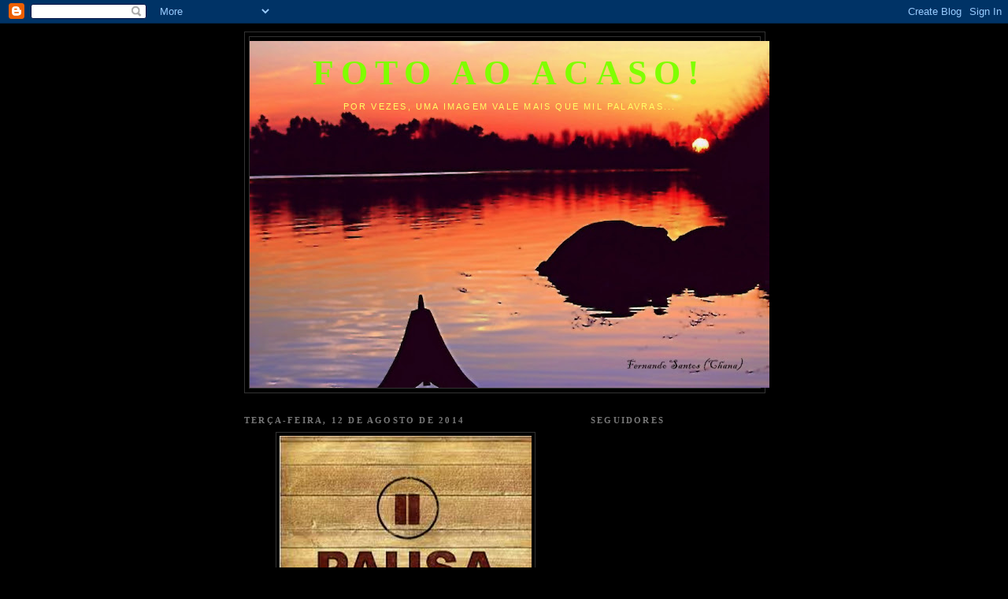

--- FILE ---
content_type: text/html; charset=UTF-8
request_url: https://fotoaoacasoalpiarca.blogspot.com/2014/08/blog-post.html?showComment=1407860879906
body_size: 20710
content:
<!DOCTYPE html>
<html dir='ltr'>
<head>
<link href='https://www.blogger.com/static/v1/widgets/2944754296-widget_css_bundle.css' rel='stylesheet' type='text/css'/>
<meta content='text/html; charset=UTF-8' http-equiv='Content-Type'/>
<meta content='blogger' name='generator'/>
<link href='https://fotoaoacasoalpiarca.blogspot.com/favicon.ico' rel='icon' type='image/x-icon'/>
<link href='http://fotoaoacasoalpiarca.blogspot.com/2014/08/blog-post.html' rel='canonical'/>
<link rel="alternate" type="application/atom+xml" title="Foto ao Acaso! - Atom" href="https://fotoaoacasoalpiarca.blogspot.com/feeds/posts/default" />
<link rel="alternate" type="application/rss+xml" title="Foto ao Acaso! - RSS" href="https://fotoaoacasoalpiarca.blogspot.com/feeds/posts/default?alt=rss" />
<link rel="service.post" type="application/atom+xml" title="Foto ao Acaso! - Atom" href="https://www.blogger.com/feeds/5794041923804256806/posts/default" />

<link rel="alternate" type="application/atom+xml" title="Foto ao Acaso! - Atom" href="https://fotoaoacasoalpiarca.blogspot.com/feeds/2498442218150025714/comments/default" />
<!--Can't find substitution for tag [blog.ieCssRetrofitLinks]-->
<link href='https://blogger.googleusercontent.com/img/b/R29vZ2xl/AVvXsEghuZcTJ1qtapGyQks6VY6DLlL_EJ7kRi-UkI8tk8OZ3heVGwHZkqjuQpLLZj2-q1CbPSAzae2nJfLwt_ziYnvpPtZ7NnUH3_A5-nefnI8w4q7Bb4z3yWgqSdMqopDqX3IUfkfse0c7w6S6/s1600/transferir.jpg' rel='image_src'/>
<meta content='http://fotoaoacasoalpiarca.blogspot.com/2014/08/blog-post.html' property='og:url'/>
<meta content='Foto ao Acaso!' property='og:title'/>
<meta content='  ' property='og:description'/>
<meta content='https://blogger.googleusercontent.com/img/b/R29vZ2xl/AVvXsEghuZcTJ1qtapGyQks6VY6DLlL_EJ7kRi-UkI8tk8OZ3heVGwHZkqjuQpLLZj2-q1CbPSAzae2nJfLwt_ziYnvpPtZ7NnUH3_A5-nefnI8w4q7Bb4z3yWgqSdMqopDqX3IUfkfse0c7w6S6/w1200-h630-p-k-no-nu/transferir.jpg' property='og:image'/>
<title>Foto ao Acaso!</title>
<style id='page-skin-1' type='text/css'><!--
/*
-----------------------------------------------
Blogger Template Style
Name:     Minima Black
Date:     26 Feb 2004
Updated by: Blogger Team
----------------------------------------------- */
/* Use this with templates/template-twocol.html */
body {
background:#000000;
margin:0;
color:#ffffff;
font: x-small "Trebuchet MS", Trebuchet, Verdana, Sans-serif;
font-size/* */:/**/small;
font-size: /**/small;
text-align: center;
}
a:link {
color:#99aadd;
text-decoration:none;
}
a:visited {
color:#b47b10;
text-decoration:none;
}
a:hover {
color:#78B749;
text-decoration:underline;
}
a img {
border-width:0;
}
/* Header
-----------------------------------------------
*/
#header-wrapper {
width:660px;
margin:0 auto 10px;
border:1px solid #333333;
}
#header-inner {
background-position: center;
margin-left: auto;
margin-right: auto;
}
#header {
margin: 5px;
border: 1px solid #333333;
text-align: center;
color:#80FF00;
}
#header h1 {
margin:5px 5px 0;
padding:15px 20px .25em;
line-height:1.2em;
text-transform:uppercase;
letter-spacing:.2em;
font: normal bold 312% Times, serif;
}
#header a {
color:#80FF00;
text-decoration:none;
}
#header a:hover {
color:#80FF00;
}
#header .description {
margin:0 5px 5px;
padding:0 20px 15px;
max-width:700px;
text-transform:uppercase;
letter-spacing:.2em;
line-height: 1.4em;
font: normal normal 78% 'Trebuchet MS', Trebuchet, Verdana, Sans-serif;
color: #ffff66;
}
#header img {
margin-left: auto;
margin-right: auto;
}
/* Outer-Wrapper
----------------------------------------------- */
#outer-wrapper {
width: 660px;
margin:0 auto;
padding:10px;
text-align:left;
font: normal normal 109% Times, serif;
}
#main-wrapper {
width: 410px;
float: left;
word-wrap: break-word; /* fix for long text breaking sidebar float in IE */
overflow: hidden;     /* fix for long non-text content breaking IE sidebar float */
}
#sidebar-wrapper {
width: 220px;
float: right;
word-wrap: break-word; /* fix for long text breaking sidebar float in IE */
overflow: hidden;     /* fix for long non-text content breaking IE sidebar float */
}
/* Headings
----------------------------------------------- */
h2 {
margin:1.5em 0 .75em;
font:normal bold 78% Times, serif;
line-height: 1.4em;
text-transform:uppercase;
letter-spacing:.2em;
color:#777777;
}
/* Posts
-----------------------------------------------
*/
h2.date-header {
margin:1.5em 0 .5em;
}
.post {
margin:.5em 0 1.5em;
border-bottom:1px dotted #333333;
padding-bottom:1.5em;
}
.post h3 {
margin:.25em 0 0;
padding:0 0 4px;
font-size:140%;
font-weight:normal;
line-height:1.4em;
color:#78B749;
}
.post h3 a, .post h3 a:visited, .post h3 strong {
display:block;
text-decoration:none;
color:#78B749;
font-weight:bold;
}
.post h3 strong, .post h3 a:hover {
color:#ffffff;
}
.post-body {
margin:0 0 .75em;
line-height:1.6em;
}
.post-body blockquote {
line-height:1.3em;
}
.post-footer {
margin: .75em 0;
color:#777777;
text-transform:uppercase;
letter-spacing:.1em;
font: normal normal 85% 'Trebuchet MS', Trebuchet, Arial, Verdana, Sans-serif;
line-height: 1.4em;
}
.comment-link {
margin-left:.6em;
}
.post img, table.tr-caption-container {
padding:4px;
border:1px solid #333333;
}
.tr-caption-container img {
border: none;
padding: 0;
}
.post blockquote {
margin:1em 20px;
}
.post blockquote p {
margin:.75em 0;
}
/* Comments
----------------------------------------------- */
#comments h4 {
margin:1em 0;
font-weight: bold;
line-height: 1.4em;
text-transform:uppercase;
letter-spacing:.2em;
color: #777777;
}
#comments-block {
margin:1em 0 1.5em;
line-height:1.6em;
}
#comments-block .comment-author {
margin:.5em 0;
}
#comments-block .comment-body {
margin:.25em 0 0;
}
#comments-block .comment-footer {
margin:-.25em 0 2em;
line-height: 1.4em;
text-transform:uppercase;
letter-spacing:.1em;
}
#comments-block .comment-body p {
margin:0 0 .75em;
}
.deleted-comment {
font-style:italic;
color:gray;
}
.feed-links {
clear: both;
line-height: 2.5em;
}
#blog-pager-newer-link {
float: left;
}
#blog-pager-older-link {
float: right;
}
#blog-pager {
text-align: center;
}
/* Sidebar Content
----------------------------------------------- */
.sidebar {
color: #999999;
line-height: 1.5em;
}
.sidebar ul {
list-style:none;
margin:0 0 0;
padding:0 0 0;
}
.sidebar li {
margin:0;
padding-top:0;
padding-right:0;
padding-bottom:.25em;
padding-left:15px;
text-indent:-15px;
line-height:1.5em;
}
.sidebar .widget, .main .widget {
border-bottom:1px dotted #333333;
margin:0 0 1.5em;
padding:0 0 1.5em;
}
.main .Blog {
border-bottom-width: 0;
}
/* Profile
----------------------------------------------- */
.profile-img {
float: left;
margin-top: 0;
margin-right: 5px;
margin-bottom: 5px;
margin-left: 0;
padding: 4px;
border: 1px solid #333333;
}
.profile-data {
margin:0;
text-transform:uppercase;
letter-spacing:.1em;
font: normal normal 85% 'Trebuchet MS', Trebuchet, Arial, Verdana, Sans-serif;
color: #777777;
font-weight: bold;
line-height: 1.6em;
}
.profile-datablock {
margin:.5em 0 .5em;
}
.profile-textblock {
margin: 0.5em 0;
line-height: 1.6em;
}
.profile-link {
font: normal normal 85% 'Trebuchet MS', Trebuchet, Arial, Verdana, Sans-serif;
text-transform: uppercase;
letter-spacing: .1em;
}
/* Footer
----------------------------------------------- */
#footer {
width:660px;
clear:both;
margin:0 auto;
padding-top:15px;
line-height: 1.6em;
text-transform:uppercase;
letter-spacing:.1em;
text-align: center;
}

--></style>
<link href='https://www.blogger.com/dyn-css/authorization.css?targetBlogID=5794041923804256806&amp;zx=9038efce-c8e6-4d89-8fcd-359c48190706' media='none' onload='if(media!=&#39;all&#39;)media=&#39;all&#39;' rel='stylesheet'/><noscript><link href='https://www.blogger.com/dyn-css/authorization.css?targetBlogID=5794041923804256806&amp;zx=9038efce-c8e6-4d89-8fcd-359c48190706' rel='stylesheet'/></noscript>
<meta name='google-adsense-platform-account' content='ca-host-pub-1556223355139109'/>
<meta name='google-adsense-platform-domain' content='blogspot.com'/>

</head>
<body>
<div class='navbar section' id='navbar'><div class='widget Navbar' data-version='1' id='Navbar1'><script type="text/javascript">
    function setAttributeOnload(object, attribute, val) {
      if(window.addEventListener) {
        window.addEventListener('load',
          function(){ object[attribute] = val; }, false);
      } else {
        window.attachEvent('onload', function(){ object[attribute] = val; });
      }
    }
  </script>
<div id="navbar-iframe-container"></div>
<script type="text/javascript" src="https://apis.google.com/js/platform.js"></script>
<script type="text/javascript">
      gapi.load("gapi.iframes:gapi.iframes.style.bubble", function() {
        if (gapi.iframes && gapi.iframes.getContext) {
          gapi.iframes.getContext().openChild({
              url: 'https://www.blogger.com/navbar/5794041923804256806?po\x3d2498442218150025714\x26origin\x3dhttps://fotoaoacasoalpiarca.blogspot.com',
              where: document.getElementById("navbar-iframe-container"),
              id: "navbar-iframe"
          });
        }
      });
    </script><script type="text/javascript">
(function() {
var script = document.createElement('script');
script.type = 'text/javascript';
script.src = '//pagead2.googlesyndication.com/pagead/js/google_top_exp.js';
var head = document.getElementsByTagName('head')[0];
if (head) {
head.appendChild(script);
}})();
</script>
</div></div>
<div id='outer-wrapper'><div id='wrap2'>
<!-- skip links for text browsers -->
<span id='skiplinks' style='display:none;'>
<a href='#main'>skip to main </a> |
      <a href='#sidebar'>skip to sidebar</a>
</span>
<div id='header-wrapper'>
<div class='header section' id='header'><div class='widget Header' data-version='1' id='Header1'>
<div id='header-inner' style='background-image: url("https://blogger.googleusercontent.com/img/b/R29vZ2xl/AVvXsEiiXJ6o391IqSgj4-slrqKDntGcIhizqeJitmWOGA8hZGmsUaAPWr7pLuacIMtWBGa-rMMnCF7npZgGyJD2fpdOBL50q2LDUVFkCt2oLZYHZP-kLLOkGp8AeHjZzPiDb0eW2EchY_0-jYV7/s660/011_11.JPG"); background-position: left; width: 660px; min-height: 440px; _height: 440px; background-repeat: no-repeat; '>
<div class='titlewrapper' style='background: transparent'>
<h1 class='title' style='background: transparent; border-width: 0px'>
<a href='https://fotoaoacasoalpiarca.blogspot.com/'>
Foto ao Acaso!
</a>
</h1>
</div>
<div class='descriptionwrapper'>
<p class='description'><span>Por vezes, uma imagem vale mais que mil palavras...</span></p>
</div>
</div>
</div></div>
</div>
<div id='content-wrapper'>
<div id='crosscol-wrapper' style='text-align:center'>
<div class='crosscol no-items section' id='crosscol'></div>
</div>
<div id='main-wrapper'>
<div class='main section' id='main'><div class='widget Blog' data-version='1' id='Blog1'>
<div class='blog-posts hfeed'>

          <div class="date-outer">
        
<h2 class='date-header'><span>terça-feira, 12 de agosto de 2014</span></h2>

          <div class="date-posts">
        
<div class='post-outer'>
<div class='post hentry uncustomized-post-template' itemprop='blogPost' itemscope='itemscope' itemtype='http://schema.org/BlogPosting'>
<meta content='https://blogger.googleusercontent.com/img/b/R29vZ2xl/AVvXsEghuZcTJ1qtapGyQks6VY6DLlL_EJ7kRi-UkI8tk8OZ3heVGwHZkqjuQpLLZj2-q1CbPSAzae2nJfLwt_ziYnvpPtZ7NnUH3_A5-nefnI8w4q7Bb4z3yWgqSdMqopDqX3IUfkfse0c7w6S6/s1600/transferir.jpg' itemprop='image_url'/>
<meta content='5794041923804256806' itemprop='blogId'/>
<meta content='2498442218150025714' itemprop='postId'/>
<a name='2498442218150025714'></a>
<div class='post-header'>
<div class='post-header-line-1'></div>
</div>
<div class='post-body entry-content' id='post-body-2498442218150025714' itemprop='description articleBody'>
<div class="separator" style="clear: both; text-align: center;">
<a href="https://blogger.googleusercontent.com/img/b/R29vZ2xl/AVvXsEghuZcTJ1qtapGyQks6VY6DLlL_EJ7kRi-UkI8tk8OZ3heVGwHZkqjuQpLLZj2-q1CbPSAzae2nJfLwt_ziYnvpPtZ7NnUH3_A5-nefnI8w4q7Bb4z3yWgqSdMqopDqX3IUfkfse0c7w6S6/s1600/transferir.jpg" imageanchor="1" style="margin-left: 1em; margin-right: 1em;"><img border="0" height="256" src="https://blogger.googleusercontent.com/img/b/R29vZ2xl/AVvXsEghuZcTJ1qtapGyQks6VY6DLlL_EJ7kRi-UkI8tk8OZ3heVGwHZkqjuQpLLZj2-q1CbPSAzae2nJfLwt_ziYnvpPtZ7NnUH3_A5-nefnI8w4q7Bb4z3yWgqSdMqopDqX3IUfkfse0c7w6S6/s1600/transferir.jpg" width="320" /></a></div>
<div style='clear: both;'></div>
</div>
<div class='post-footer'>
<div class='post-footer-line post-footer-line-1'>
<span class='post-author vcard'>
Publicada por
<span class='fn' itemprop='author' itemscope='itemscope' itemtype='http://schema.org/Person'>
<meta content='https://www.blogger.com/profile/13414036591247821891' itemprop='url'/>
<a class='g-profile' href='https://www.blogger.com/profile/13414036591247821891' rel='author' title='author profile'>
<span itemprop='name'>Fernando Santos (Chana)</span>
</a>
</span>
</span>
<span class='post-timestamp'>
à(s)
<meta content='http://fotoaoacasoalpiarca.blogspot.com/2014/08/blog-post.html' itemprop='url'/>
<a class='timestamp-link' href='https://fotoaoacasoalpiarca.blogspot.com/2014/08/blog-post.html' rel='bookmark' title='permanent link'><abbr class='published' itemprop='datePublished' title='2014-08-12T17:17:00+01:00'>terça-feira, agosto 12, 2014</abbr></a>
</span>
<span class='post-comment-link'>
</span>
<span class='post-icons'>
<span class='item-control blog-admin pid-196618224'>
<a href='https://www.blogger.com/post-edit.g?blogID=5794041923804256806&postID=2498442218150025714&from=pencil' title='Editar mensagem'>
<img alt='' class='icon-action' height='18' src='https://resources.blogblog.com/img/icon18_edit_allbkg.gif' width='18'/>
</a>
</span>
</span>
<div class='post-share-buttons goog-inline-block'>
</div>
</div>
<div class='post-footer-line post-footer-line-2'>
<span class='post-labels'>
</span>
</div>
<div class='post-footer-line post-footer-line-3'>
<span class='post-location'>
</span>
</div>
</div>
</div>
<div class='comments' id='comments'>
<a name='comments'></a>
<h4>47 comentários:</h4>
<div id='Blog1_comments-block-wrapper'>
<dl class='avatar-comment-indent' id='comments-block'>
<dt class='comment-author blog-author' id='c1637462892089885367'>
<a name='c1637462892089885367'></a>
<div class="avatar-image-container vcard"><span dir="ltr"><a href="https://www.blogger.com/profile/13414036591247821891" target="" rel="nofollow" onclick="" class="avatar-hovercard" id="av-1637462892089885367-13414036591247821891"><img src="https://resources.blogblog.com/img/blank.gif" width="35" height="35" class="delayLoad" style="display: none;" longdesc="//1.bp.blogspot.com/-YkXsXIEZL-Q/WKEB0QsMTUI/AAAAAAAAH2U/rIDvMXEZgz0w9lLHQaytIoJgIDez3Xb5ACK4B/s35/IMG_0086-b.jpg" alt="" title="Fernando Santos (Chana)">

<noscript><img src="//1.bp.blogspot.com/-YkXsXIEZL-Q/WKEB0QsMTUI/AAAAAAAAH2U/rIDvMXEZgz0w9lLHQaytIoJgIDez3Xb5ACK4B/s35/IMG_0086-b.jpg" width="35" height="35" class="photo" alt=""></noscript></a></span></div>
<a href='https://www.blogger.com/profile/13414036591247821891' rel='nofollow'>Fernando Santos (Chana)</a>
disse...
</dt>
<dd class='comment-body' id='Blog1_cmt-1637462892089885367'>
<p>
A todos amigos votos de boas férias...<br />Voltarei no inicio de Outubro....<br />Um forte abraço para todos
</p>
</dd>
<dd class='comment-footer'>
<span class='comment-timestamp'>
<a href='https://fotoaoacasoalpiarca.blogspot.com/2014/08/blog-post.html?showComment=1407860401369#c1637462892089885367' title='comment permalink'>
12 de agosto de 2014 às 17:20
</a>
<span class='item-control blog-admin pid-196618224'>
<a class='comment-delete' href='https://www.blogger.com/comment/delete/5794041923804256806/1637462892089885367' title='Eliminar comentário'>
<img src='https://resources.blogblog.com/img/icon_delete13.gif'/>
</a>
</span>
</span>
</dd>
<dt class='comment-author ' id='c3599724777778478338'>
<a name='c3599724777778478338'></a>
<div class="avatar-image-container vcard"><span dir="ltr"><a href="https://www.blogger.com/profile/15907654465949526888" target="" rel="nofollow" onclick="" class="avatar-hovercard" id="av-3599724777778478338-15907654465949526888"><img src="https://resources.blogblog.com/img/blank.gif" width="35" height="35" class="delayLoad" style="display: none;" longdesc="//blogger.googleusercontent.com/img/b/R29vZ2xl/AVvXsEjkmyCW5AwWXeldibj5npVIjXhlDNaQ2UTY3RkZTW8pIXB3MS1YDhnu6JM-uxz9NbT3nQvKXBED6J3uYt_i5i-D9Qf_EI3Dd6GChLIOWOhNWcndFlDNhWMdgffgUMZc0Dg/s45-c/logo+blog+3.jpg" alt="" title="LUIS MIGUEL, MARIA JOSE">

<noscript><img src="//blogger.googleusercontent.com/img/b/R29vZ2xl/AVvXsEjkmyCW5AwWXeldibj5npVIjXhlDNaQ2UTY3RkZTW8pIXB3MS1YDhnu6JM-uxz9NbT3nQvKXBED6J3uYt_i5i-D9Qf_EI3Dd6GChLIOWOhNWcndFlDNhWMdgffgUMZc0Dg/s45-c/logo+blog+3.jpg" width="35" height="35" class="photo" alt=""></noscript></a></span></div>
<a href='https://www.blogger.com/profile/15907654465949526888' rel='nofollow'>LUIS MIGUEL, MARIA JOSE</a>
disse...
</dt>
<dd class='comment-body' id='Blog1_cmt-3599724777778478338'>
<p>
Hasta pronto y felices vacaciones!<br />SAludso.
</p>
</dd>
<dd class='comment-footer'>
<span class='comment-timestamp'>
<a href='https://fotoaoacasoalpiarca.blogspot.com/2014/08/blog-post.html?showComment=1407860879906#c3599724777778478338' title='comment permalink'>
12 de agosto de 2014 às 17:27
</a>
<span class='item-control blog-admin pid-466856702'>
<a class='comment-delete' href='https://www.blogger.com/comment/delete/5794041923804256806/3599724777778478338' title='Eliminar comentário'>
<img src='https://resources.blogblog.com/img/icon_delete13.gif'/>
</a>
</span>
</span>
</dd>
<dt class='comment-author ' id='c5034612360029141999'>
<a name='c5034612360029141999'></a>
<div class="avatar-image-container vcard"><span dir="ltr"><a href="https://www.blogger.com/profile/16516980245342677676" target="" rel="nofollow" onclick="" class="avatar-hovercard" id="av-5034612360029141999-16516980245342677676"><img src="https://resources.blogblog.com/img/blank.gif" width="35" height="35" class="delayLoad" style="display: none;" longdesc="//blogger.googleusercontent.com/img/b/R29vZ2xl/AVvXsEjGUe2RkJyVKFi6N3FR5DYRBm8WR8cX3J2lR_TVVvgvysrfaI8s_eS1o1VmOsLVfpTfhgpx1DPpsriotLb2EovqhCt7fpfgPTZogATnADTQlE92DJDSLq0XgJ1J7vLUZA/s45-c/pp.jpg" alt="" title="BIA">

<noscript><img src="//blogger.googleusercontent.com/img/b/R29vZ2xl/AVvXsEjGUe2RkJyVKFi6N3FR5DYRBm8WR8cX3J2lR_TVVvgvysrfaI8s_eS1o1VmOsLVfpTfhgpx1DPpsriotLb2EovqhCt7fpfgPTZogATnADTQlE92DJDSLq0XgJ1J7vLUZA/s45-c/pp.jpg" width="35" height="35" class="photo" alt=""></noscript></a></span></div>
<a href='https://www.blogger.com/profile/16516980245342677676' rel='nofollow'>BIA</a>
disse...
</dt>
<dd class='comment-body' id='Blog1_cmt-5034612360029141999'>
<p>
Boas férias! Até à volta! Sentiremos sua falta! :)<br />Um abraço!  
</p>
</dd>
<dd class='comment-footer'>
<span class='comment-timestamp'>
<a href='https://fotoaoacasoalpiarca.blogspot.com/2014/08/blog-post.html?showComment=1407861605637#c5034612360029141999' title='comment permalink'>
12 de agosto de 2014 às 17:40
</a>
<span class='item-control blog-admin pid-54495733'>
<a class='comment-delete' href='https://www.blogger.com/comment/delete/5794041923804256806/5034612360029141999' title='Eliminar comentário'>
<img src='https://resources.blogblog.com/img/icon_delete13.gif'/>
</a>
</span>
</span>
</dd>
<dt class='comment-author ' id='c7353440443768717342'>
<a name='c7353440443768717342'></a>
<div class="avatar-image-container vcard"><span dir="ltr"><a href="https://www.blogger.com/profile/18024789355281721651" target="" rel="nofollow" onclick="" class="avatar-hovercard" id="av-7353440443768717342-18024789355281721651"><img src="https://resources.blogblog.com/img/blank.gif" width="35" height="35" class="delayLoad" style="display: none;" longdesc="//blogger.googleusercontent.com/img/b/R29vZ2xl/AVvXsEgHUUboJEzDhxWIqecUVwI8xs0oADJ0ZzqLqCVjp5uXH8xW8EyMaB-xd0A1IN0U9GEJBFTjmZhusITcfby2tyYbY9ZViU0KWMMIL6M0SGl19kaWRbl2feYuDuZ-yAOTLQ/s45-c/p.jpg" alt="" title="chica">

<noscript><img src="//blogger.googleusercontent.com/img/b/R29vZ2xl/AVvXsEgHUUboJEzDhxWIqecUVwI8xs0oADJ0ZzqLqCVjp5uXH8xW8EyMaB-xd0A1IN0U9GEJBFTjmZhusITcfby2tyYbY9ZViU0KWMMIL6M0SGl19kaWRbl2feYuDuZ-yAOTLQ/s45-c/p.jpg" width="35" height="35" class="photo" alt=""></noscript></a></span></div>
<a href='https://www.blogger.com/profile/18024789355281721651' rel='nofollow'>chica</a>
disse...
</dt>
<dd class='comment-body' id='Blog1_cmt-7353440443768717342'>
<p>
Que tenhas ótimas e bel felizes férias!  Aproveita!  abraços,chica
</p>
</dd>
<dd class='comment-footer'>
<span class='comment-timestamp'>
<a href='https://fotoaoacasoalpiarca.blogspot.com/2014/08/blog-post.html?showComment=1407861779129#c7353440443768717342' title='comment permalink'>
12 de agosto de 2014 às 17:42
</a>
<span class='item-control blog-admin pid-644382936'>
<a class='comment-delete' href='https://www.blogger.com/comment/delete/5794041923804256806/7353440443768717342' title='Eliminar comentário'>
<img src='https://resources.blogblog.com/img/icon_delete13.gif'/>
</a>
</span>
</span>
</dd>
<dt class='comment-author ' id='c4406027161885201793'>
<a name='c4406027161885201793'></a>
<div class="avatar-image-container vcard"><span dir="ltr"><a href="https://www.blogger.com/profile/04999824674098021597" target="" rel="nofollow" onclick="" class="avatar-hovercard" id="av-4406027161885201793-04999824674098021597"><img src="https://resources.blogblog.com/img/blank.gif" width="35" height="35" class="delayLoad" style="display: none;" longdesc="//blogger.googleusercontent.com/img/b/R29vZ2xl/AVvXsEjKts6Tb3-jkeiEEFbTqTh88IlXcoifQPPNhZYYXzkGfs-EtyvmZoR2uwkaDzLROSS9G9ojpTQAJgKz-zjNHe7eLS4Oca-OmunpDqO-gM40j64poDKVStktaPMX6COC/s45-c/dd53706b-310e-4a25-b94d-bc59e2cb32f2_zps20bf1165.jpg" alt="" title="Laura Santos">

<noscript><img src="//blogger.googleusercontent.com/img/b/R29vZ2xl/AVvXsEjKts6Tb3-jkeiEEFbTqTh88IlXcoifQPPNhZYYXzkGfs-EtyvmZoR2uwkaDzLROSS9G9ojpTQAJgKz-zjNHe7eLS4Oca-OmunpDqO-gM40j64poDKVStktaPMX6COC/s45-c/dd53706b-310e-4a25-b94d-bc59e2cb32f2_zps20bf1165.jpg" width="35" height="35" class="photo" alt=""></noscript></a></span></div>
<a href='https://www.blogger.com/profile/04999824674098021597' rel='nofollow'>Laura Santos</a>
disse...
</dt>
<dd class='comment-body' id='Blog1_cmt-4406027161885201793'>
<p>
No início de Outubro, Chana?!...<br />Isso é que são férias,vais dar a volta ao mundo? :-))<br />Que a pausa seja boa e volta com mais fotos fantásticas!<br />xx
</p>
</dd>
<dd class='comment-footer'>
<span class='comment-timestamp'>
<a href='https://fotoaoacasoalpiarca.blogspot.com/2014/08/blog-post.html?showComment=1407864685947#c4406027161885201793' title='comment permalink'>
12 de agosto de 2014 às 18:31
</a>
<span class='item-control blog-admin pid-1810041819'>
<a class='comment-delete' href='https://www.blogger.com/comment/delete/5794041923804256806/4406027161885201793' title='Eliminar comentário'>
<img src='https://resources.blogblog.com/img/icon_delete13.gif'/>
</a>
</span>
</span>
</dd>
<dt class='comment-author ' id='c1660921493493304760'>
<a name='c1660921493493304760'></a>
<div class="avatar-image-container vcard"><span dir="ltr"><a href="https://www.blogger.com/profile/09333063608998688469" target="" rel="nofollow" onclick="" class="avatar-hovercard" id="av-1660921493493304760-09333063608998688469"><img src="https://resources.blogblog.com/img/blank.gif" width="35" height="35" class="delayLoad" style="display: none;" longdesc="//blogger.googleusercontent.com/img/b/R29vZ2xl/AVvXsEj0hE_9Si_vD8mzIy-DBTEb852e9FyC6KHQIMKToy5uX71GbPI09ErtuzWfJtp8MKNeuhJE6rXX-0vrvpOBHpKm9YLjcszY7Rh2uyj8EVM-nfnQIAvdl0rFJpuDMVMkjxk/s45-c/josep_blog_perfil_2022.jpg" alt="" title="josep">

<noscript><img src="//blogger.googleusercontent.com/img/b/R29vZ2xl/AVvXsEj0hE_9Si_vD8mzIy-DBTEb852e9FyC6KHQIMKToy5uX71GbPI09ErtuzWfJtp8MKNeuhJE6rXX-0vrvpOBHpKm9YLjcszY7Rh2uyj8EVM-nfnQIAvdl0rFJpuDMVMkjxk/s45-c/josep_blog_perfil_2022.jpg" width="35" height="35" class="photo" alt=""></noscript></a></span></div>
<a href='https://www.blogger.com/profile/09333063608998688469' rel='nofollow'>josep</a>
disse...
</dt>
<dd class='comment-body' id='Blog1_cmt-1660921493493304760'>
<p>
Buenas vacaciones y hasta la vuelta.<br />Un abrazo Fernando.<br />
</p>
</dd>
<dd class='comment-footer'>
<span class='comment-timestamp'>
<a href='https://fotoaoacasoalpiarca.blogspot.com/2014/08/blog-post.html?showComment=1407866165121#c1660921493493304760' title='comment permalink'>
12 de agosto de 2014 às 18:56
</a>
<span class='item-control blog-admin pid-490125982'>
<a class='comment-delete' href='https://www.blogger.com/comment/delete/5794041923804256806/1660921493493304760' title='Eliminar comentário'>
<img src='https://resources.blogblog.com/img/icon_delete13.gif'/>
</a>
</span>
</span>
</dd>
<dt class='comment-author blog-author' id='c6079624674692963794'>
<a name='c6079624674692963794'></a>
<div class="avatar-image-container vcard"><span dir="ltr"><a href="https://www.blogger.com/profile/13414036591247821891" target="" rel="nofollow" onclick="" class="avatar-hovercard" id="av-6079624674692963794-13414036591247821891"><img src="https://resources.blogblog.com/img/blank.gif" width="35" height="35" class="delayLoad" style="display: none;" longdesc="//1.bp.blogspot.com/-YkXsXIEZL-Q/WKEB0QsMTUI/AAAAAAAAH2U/rIDvMXEZgz0w9lLHQaytIoJgIDez3Xb5ACK4B/s35/IMG_0086-b.jpg" alt="" title="Fernando Santos (Chana)">

<noscript><img src="//1.bp.blogspot.com/-YkXsXIEZL-Q/WKEB0QsMTUI/AAAAAAAAH2U/rIDvMXEZgz0w9lLHQaytIoJgIDez3Xb5ACK4B/s35/IMG_0086-b.jpg" width="35" height="35" class="photo" alt=""></noscript></a></span></div>
<a href='https://www.blogger.com/profile/13414036591247821891' rel='nofollow'>Fernando Santos (Chana)</a>
disse...
</dt>
<dd class='comment-body' id='Blog1_cmt-6079624674692963794'>
<p>
Olá Laura;  na verdade não são férias para dar a volta ao mundo, mas sim uma pausa para o blog....<br />Cumprimentos
</p>
</dd>
<dd class='comment-footer'>
<span class='comment-timestamp'>
<a href='https://fotoaoacasoalpiarca.blogspot.com/2014/08/blog-post.html?showComment=1407866363847#c6079624674692963794' title='comment permalink'>
12 de agosto de 2014 às 18:59
</a>
<span class='item-control blog-admin pid-196618224'>
<a class='comment-delete' href='https://www.blogger.com/comment/delete/5794041923804256806/6079624674692963794' title='Eliminar comentário'>
<img src='https://resources.blogblog.com/img/icon_delete13.gif'/>
</a>
</span>
</span>
</dd>
<dt class='comment-author ' id='c7343175060114836045'>
<a name='c7343175060114836045'></a>
<div class="avatar-image-container vcard"><span dir="ltr"><a href="https://www.blogger.com/profile/07080776366776921716" target="" rel="nofollow" onclick="" class="avatar-hovercard" id="av-7343175060114836045-07080776366776921716"><img src="https://resources.blogblog.com/img/blank.gif" width="35" height="35" class="delayLoad" style="display: none;" longdesc="//blogger.googleusercontent.com/img/b/R29vZ2xl/AVvXsEgiounAyelIzRf1r9jr3_K95vrLu8W19oYntWzndmotjx--tlnldVN7FFovzhNlnSt0LO7PnGTY5Zj0gvmt-UW11dCMMuYUJq06D1KuiM0yWr3ru7uy8HxovO1rXo6lfg/s45-c/46922953_10215920416634686_710747612097019904_n.jpg" alt="" title="Elvira Carvalho">

<noscript><img src="//blogger.googleusercontent.com/img/b/R29vZ2xl/AVvXsEgiounAyelIzRf1r9jr3_K95vrLu8W19oYntWzndmotjx--tlnldVN7FFovzhNlnSt0LO7PnGTY5Zj0gvmt-UW11dCMMuYUJq06D1KuiM0yWr3ru7uy8HxovO1rXo6lfg/s45-c/46922953_10215920416634686_710747612097019904_n.jpg" width="35" height="35" class="photo" alt=""></noscript></a></span></div>
<a href='https://www.blogger.com/profile/07080776366776921716' rel='nofollow'>Elvira Carvalho</a>
disse...
</dt>
<dd class='comment-body' id='Blog1_cmt-7343175060114836045'>
<p>
Ena que férias grandes. Que sejam tão boas quanto as sonhou. Um abraço
</p>
</dd>
<dd class='comment-footer'>
<span class='comment-timestamp'>
<a href='https://fotoaoacasoalpiarca.blogspot.com/2014/08/blog-post.html?showComment=1407867845859#c7343175060114836045' title='comment permalink'>
12 de agosto de 2014 às 19:24
</a>
<span class='item-control blog-admin pid-566054992'>
<a class='comment-delete' href='https://www.blogger.com/comment/delete/5794041923804256806/7343175060114836045' title='Eliminar comentário'>
<img src='https://resources.blogblog.com/img/icon_delete13.gif'/>
</a>
</span>
</span>
</dd>
<dt class='comment-author ' id='c586084018001987054'>
<a name='c586084018001987054'></a>
<div class="avatar-image-container avatar-stock"><span dir="ltr"><img src="//resources.blogblog.com/img/blank.gif" width="35" height="35" alt="" title="An&oacute;nimo">

</span></div>
Anónimo
disse...
</dt>
<dd class='comment-body' id='Blog1_cmt-586084018001987054'>
<p>
Um grd abraço e boas férias,grd artista!!!!<br /><br />Zil
</p>
</dd>
<dd class='comment-footer'>
<span class='comment-timestamp'>
<a href='https://fotoaoacasoalpiarca.blogspot.com/2014/08/blog-post.html?showComment=1407874690094#c586084018001987054' title='comment permalink'>
12 de agosto de 2014 às 21:18
</a>
<span class='item-control blog-admin pid-2080141878'>
<a class='comment-delete' href='https://www.blogger.com/comment/delete/5794041923804256806/586084018001987054' title='Eliminar comentário'>
<img src='https://resources.blogblog.com/img/icon_delete13.gif'/>
</a>
</span>
</span>
</dd>
<dt class='comment-author ' id='c2737771555566927260'>
<a name='c2737771555566927260'></a>
<div class="avatar-image-container vcard"><span dir="ltr"><a href="https://www.blogger.com/profile/04522728754666321492" target="" rel="nofollow" onclick="" class="avatar-hovercard" id="av-2737771555566927260-04522728754666321492"><img src="https://resources.blogblog.com/img/blank.gif" width="35" height="35" class="delayLoad" style="display: none;" longdesc="//blogger.googleusercontent.com/img/b/R29vZ2xl/AVvXsEjO1roZCgb4q2JcMWUnPg8WHXVNRJ6158MQoVoUf1YpwC57Sx_RSOsMIBsJ81ML1xFbbcxzowj885avPv6jm7vHMTLghw6bwTXxhZ1YgAB1CIZKAmHljEOpiiqK90EBvso/s45-c/IMG-20200626-WA0058.jpg" alt="" title="Anaj&aacute; Schmitz">

<noscript><img src="//blogger.googleusercontent.com/img/b/R29vZ2xl/AVvXsEjO1roZCgb4q2JcMWUnPg8WHXVNRJ6158MQoVoUf1YpwC57Sx_RSOsMIBsJ81ML1xFbbcxzowj885avPv6jm7vHMTLghw6bwTXxhZ1YgAB1CIZKAmHljEOpiiqK90EBvso/s45-c/IMG-20200626-WA0058.jpg" width="35" height="35" class="photo" alt=""></noscript></a></span></div>
<a href='https://www.blogger.com/profile/04522728754666321492' rel='nofollow'>Anajá Schmitz</a>
disse...
</dt>
<dd class='comment-body' id='Blog1_cmt-2737771555566927260'>
<p>
Boas férias, aproveite pois é um período ótimo para renovar as energias.<br />Tenha uma ótimas semana.
</p>
</dd>
<dd class='comment-footer'>
<span class='comment-timestamp'>
<a href='https://fotoaoacasoalpiarca.blogspot.com/2014/08/blog-post.html?showComment=1407876648744#c2737771555566927260' title='comment permalink'>
12 de agosto de 2014 às 21:50
</a>
<span class='item-control blog-admin pid-1828398759'>
<a class='comment-delete' href='https://www.blogger.com/comment/delete/5794041923804256806/2737771555566927260' title='Eliminar comentário'>
<img src='https://resources.blogblog.com/img/icon_delete13.gif'/>
</a>
</span>
</span>
</dd>
<dt class='comment-author ' id='c382186956419929700'>
<a name='c382186956419929700'></a>
<div class="avatar-image-container vcard"><span dir="ltr"><a href="https://www.blogger.com/profile/08137498163471145255" target="" rel="nofollow" onclick="" class="avatar-hovercard" id="av-382186956419929700-08137498163471145255"><img src="https://resources.blogblog.com/img/blank.gif" width="35" height="35" class="delayLoad" style="display: none;" longdesc="//blogger.googleusercontent.com/img/b/R29vZ2xl/AVvXsEgKeIQ1-OpSFNbFNplFCLD8sb96T37VAFso6PG3jZraCIfEr7ylWTKXtaUjXEGLBkSKxL7yGrjqY-kdgWrK_TtlsaKyKEVuq5xk2iHlgDAZK_hd3vWN5bKIaFIP42mEjOc/s45-c/Enero+2017+en+la+Marmota.jpg" alt="" title="Ana M&iacute;nguez Corella">

<noscript><img src="//blogger.googleusercontent.com/img/b/R29vZ2xl/AVvXsEgKeIQ1-OpSFNbFNplFCLD8sb96T37VAFso6PG3jZraCIfEr7ylWTKXtaUjXEGLBkSKxL7yGrjqY-kdgWrK_TtlsaKyKEVuq5xk2iHlgDAZK_hd3vWN5bKIaFIP42mEjOc/s45-c/Enero+2017+en+la+Marmota.jpg" width="35" height="35" class="photo" alt=""></noscript></a></span></div>
<a href='https://www.blogger.com/profile/08137498163471145255' rel='nofollow'>Ana Mínguez Corella</a>
disse...
</dt>
<dd class='comment-body' id='Blog1_cmt-382186956419929700'>
<p>
Feliz verano.. Hasta la vuelta.. 
</p>
</dd>
<dd class='comment-footer'>
<span class='comment-timestamp'>
<a href='https://fotoaoacasoalpiarca.blogspot.com/2014/08/blog-post.html?showComment=1407877560373#c382186956419929700' title='comment permalink'>
12 de agosto de 2014 às 22:06
</a>
<span class='item-control blog-admin pid-182461858'>
<a class='comment-delete' href='https://www.blogger.com/comment/delete/5794041923804256806/382186956419929700' title='Eliminar comentário'>
<img src='https://resources.blogblog.com/img/icon_delete13.gif'/>
</a>
</span>
</span>
</dd>
<dt class='comment-author ' id='c9044255895144403961'>
<a name='c9044255895144403961'></a>
<div class="avatar-image-container vcard"><span dir="ltr"><a href="https://www.blogger.com/profile/01090460936759995014" target="" rel="nofollow" onclick="" class="avatar-hovercard" id="av-9044255895144403961-01090460936759995014"><img src="https://resources.blogblog.com/img/blank.gif" width="35" height="35" class="delayLoad" style="display: none;" longdesc="//3.bp.blogspot.com/-nBdGvxKfTIw/aAz9X92FJoI/AAAAAAAA7tg/JRwcFbALECEFgKTGvmpO2CnQiUrCgftugCK4BGAYYCw/s35/IMG-20250426-WA0000.jpg" alt="" title="Fernando &Aacute;lvarez">

<noscript><img src="//3.bp.blogspot.com/-nBdGvxKfTIw/aAz9X92FJoI/AAAAAAAA7tg/JRwcFbALECEFgKTGvmpO2CnQiUrCgftugCK4BGAYYCw/s35/IMG-20250426-WA0000.jpg" width="35" height="35" class="photo" alt=""></noscript></a></span></div>
<a href='https://www.blogger.com/profile/01090460936759995014' rel='nofollow'>Fernando Álvarez</a>
disse...
</dt>
<dd class='comment-body' id='Blog1_cmt-9044255895144403961'>
<p>
A descansar y divertirse!!<br />Saludos!!
</p>
</dd>
<dd class='comment-footer'>
<span class='comment-timestamp'>
<a href='https://fotoaoacasoalpiarca.blogspot.com/2014/08/blog-post.html?showComment=1407877678603#c9044255895144403961' title='comment permalink'>
12 de agosto de 2014 às 22:07
</a>
<span class='item-control blog-admin pid-866879387'>
<a class='comment-delete' href='https://www.blogger.com/comment/delete/5794041923804256806/9044255895144403961' title='Eliminar comentário'>
<img src='https://resources.blogblog.com/img/icon_delete13.gif'/>
</a>
</span>
</span>
</dd>
<dt class='comment-author ' id='c7973899360128963011'>
<a name='c7973899360128963011'></a>
<div class="avatar-image-container avatar-stock"><span dir="ltr"><img src="//resources.blogblog.com/img/blank.gif" width="35" height="35" alt="" title="An&oacute;nimo">

</span></div>
Anónimo
disse...
</dt>
<dd class='comment-body' id='Blog1_cmt-7973899360128963011'>
<p>
Bom descanso amigo Fernando. Aproveite bastante viu? <br />Até a volta!<br />Beijos
</p>
</dd>
<dd class='comment-footer'>
<span class='comment-timestamp'>
<a href='https://fotoaoacasoalpiarca.blogspot.com/2014/08/blog-post.html?showComment=1407884352190#c7973899360128963011' title='comment permalink'>
12 de agosto de 2014 às 23:59
</a>
<span class='item-control blog-admin pid-2080141878'>
<a class='comment-delete' href='https://www.blogger.com/comment/delete/5794041923804256806/7973899360128963011' title='Eliminar comentário'>
<img src='https://resources.blogblog.com/img/icon_delete13.gif'/>
</a>
</span>
</span>
</dd>
<dt class='comment-author ' id='c5524033902645629546'>
<a name='c5524033902645629546'></a>
<div class="avatar-image-container vcard"><span dir="ltr"><a href="https://www.blogger.com/profile/18026003203795355276" target="" rel="nofollow" onclick="" class="avatar-hovercard" id="av-5524033902645629546-18026003203795355276"><img src="https://resources.blogblog.com/img/blank.gif" width="35" height="35" class="delayLoad" style="display: none;" longdesc="//blogger.googleusercontent.com/img/b/R29vZ2xl/AVvXsEh-kPct9yC4kGZdAMJlMU_L9TKSksUw8PLVgnsqpkGvPcd99mYz5W6l9Tt0NGY_f1LzngZQmKio9OaWcSiq2kUlma4HWRoomkpkW7HWLAU_gpVafste4Kx7whhN5qybMJ0/s45-c/EU+-+LX.jpg" alt="" title="Jo&atilde;o Men&eacute;res">

<noscript><img src="//blogger.googleusercontent.com/img/b/R29vZ2xl/AVvXsEh-kPct9yC4kGZdAMJlMU_L9TKSksUw8PLVgnsqpkGvPcd99mYz5W6l9Tt0NGY_f1LzngZQmKio9OaWcSiq2kUlma4HWRoomkpkW7HWLAU_gpVafste4Kx7whhN5qybMJ0/s45-c/EU+-+LX.jpg" width="35" height="35" class="photo" alt=""></noscript></a></span></div>
<a href='https://www.blogger.com/profile/18026003203795355276' rel='nofollow'>João Menéres</a>
disse...
</dt>
<dd class='comment-body' id='Blog1_cmt-5524033902645629546'>
<p>
Até pensei que lhe tinha saído o Euromilhões !!!<br />:):):)<br /><br />Uma pausa proveitosa é o meu desejo.<br /><br />Um abraço.
</p>
</dd>
<dd class='comment-footer'>
<span class='comment-timestamp'>
<a href='https://fotoaoacasoalpiarca.blogspot.com/2014/08/blog-post.html?showComment=1407884977869#c5524033902645629546' title='comment permalink'>
13 de agosto de 2014 às 00:09
</a>
<span class='item-control blog-admin pid-424452349'>
<a class='comment-delete' href='https://www.blogger.com/comment/delete/5794041923804256806/5524033902645629546' title='Eliminar comentário'>
<img src='https://resources.blogblog.com/img/icon_delete13.gif'/>
</a>
</span>
</span>
</dd>
<dt class='comment-author ' id='c4960785607614464272'>
<a name='c4960785607614464272'></a>
<div class="avatar-image-container vcard"><span dir="ltr"><a href="https://www.blogger.com/profile/02509518198069048262" target="" rel="nofollow" onclick="" class="avatar-hovercard" id="av-4960785607614464272-02509518198069048262"><img src="https://resources.blogblog.com/img/blank.gif" width="35" height="35" class="delayLoad" style="display: none;" longdesc="//blogger.googleusercontent.com/img/b/R29vZ2xl/AVvXsEjCGXeNn86tCGHm5Q_8gxoJn5YraVqhjae1P36h7dgAit4SRIZx5SW2r94bWOt_WiwwL1OpRLgsfEYaGN0brjnETwSuFXSg4MNk6qkbdWNMJ7n8q7j7CbfLUI_9Ef_24n8/s45-c/*" alt="" title="AdolfO ReltiH">

<noscript><img src="//blogger.googleusercontent.com/img/b/R29vZ2xl/AVvXsEjCGXeNn86tCGHm5Q_8gxoJn5YraVqhjae1P36h7dgAit4SRIZx5SW2r94bWOt_WiwwL1OpRLgsfEYaGN0brjnETwSuFXSg4MNk6qkbdWNMJ7n8q7j7CbfLUI_9Ef_24n8/s45-c/*" width="35" height="35" class="photo" alt=""></noscript></a></span></div>
<a href='https://www.blogger.com/profile/02509518198069048262' rel='nofollow'>AdolfO ReltiH</a>
disse...
</dt>
<dd class='comment-body' id='Blog1_cmt-4960785607614464272'>
<p>
TE ESPERAMOS BROTHER.<br />UN ABRAZO
</p>
</dd>
<dd class='comment-footer'>
<span class='comment-timestamp'>
<a href='https://fotoaoacasoalpiarca.blogspot.com/2014/08/blog-post.html?showComment=1407887103141#c4960785607614464272' title='comment permalink'>
13 de agosto de 2014 às 00:45
</a>
<span class='item-control blog-admin pid-1251080522'>
<a class='comment-delete' href='https://www.blogger.com/comment/delete/5794041923804256806/4960785607614464272' title='Eliminar comentário'>
<img src='https://resources.blogblog.com/img/icon_delete13.gif'/>
</a>
</span>
</span>
</dd>
<dt class='comment-author ' id='c1909799211383135962'>
<a name='c1909799211383135962'></a>
<div class="avatar-image-container vcard"><span dir="ltr"><a href="https://www.blogger.com/profile/02727774727738812201" target="" rel="nofollow" onclick="" class="avatar-hovercard" id="av-1909799211383135962-02727774727738812201"><img src="https://resources.blogblog.com/img/blank.gif" width="35" height="35" class="delayLoad" style="display: none;" longdesc="//blogger.googleusercontent.com/img/b/R29vZ2xl/AVvXsEiNwrZSmtdGQdlvEF3c4QtGJEXkDeRneR9wNDLMdO1c317FlvDRxZnRWLuWxjXPPwh4p5IAJEthfBiSyVvjjcp--UjCO5JLxzOx234ZLDMLAOX6OdWQzRBXB0vbgtbheAE/s45-c/121615124_10224772387841924_6913843870668249233_n.jpg" alt="" title="RENATA CORDEIRO">

<noscript><img src="//blogger.googleusercontent.com/img/b/R29vZ2xl/AVvXsEiNwrZSmtdGQdlvEF3c4QtGJEXkDeRneR9wNDLMdO1c317FlvDRxZnRWLuWxjXPPwh4p5IAJEthfBiSyVvjjcp--UjCO5JLxzOx234ZLDMLAOX6OdWQzRBXB0vbgtbheAE/s45-c/121615124_10224772387841924_6913843870668249233_n.jpg" width="35" height="35" class="photo" alt=""></noscript></a></span></div>
<a href='https://www.blogger.com/profile/02727774727738812201' rel='nofollow'>RENATA CORDEIRO</a>
disse...
</dt>
<dd class='comment-body' id='Blog1_cmt-1909799211383135962'>
<p>
Boas férias, Fernando.<br />Até já.<br />Beijo*<br />Renata
</p>
</dd>
<dd class='comment-footer'>
<span class='comment-timestamp'>
<a href='https://fotoaoacasoalpiarca.blogspot.com/2014/08/blog-post.html?showComment=1407887385376#c1909799211383135962' title='comment permalink'>
13 de agosto de 2014 às 00:49
</a>
<span class='item-control blog-admin pid-1826110111'>
<a class='comment-delete' href='https://www.blogger.com/comment/delete/5794041923804256806/1909799211383135962' title='Eliminar comentário'>
<img src='https://resources.blogblog.com/img/icon_delete13.gif'/>
</a>
</span>
</span>
</dd>
<dt class='comment-author ' id='c1526538790960416702'>
<a name='c1526538790960416702'></a>
<div class="avatar-image-container vcard"><span dir="ltr"><a href="https://www.blogger.com/profile/16877699174880945452" target="" rel="nofollow" onclick="" class="avatar-hovercard" id="av-1526538790960416702-16877699174880945452"><img src="https://resources.blogblog.com/img/blank.gif" width="35" height="35" class="delayLoad" style="display: none;" longdesc="//blogger.googleusercontent.com/img/b/R29vZ2xl/AVvXsEhocg5E3cYgwzY4MQPOUeGw1wUA_i6NWzvss6_MnFZd9bo3dFhwIj3QvdDfeb7OEE_NKIz8PpXcU6uE11qmxFbIqIbJ2JmJhW7bWyPgwwriKRktBRr97OKQtcEKJwJJHg/s45-c/04+29+98+Pieter+69+cropa.jpg" alt="" title="Mariette VandenMunckhof-Vedder">

<noscript><img src="//blogger.googleusercontent.com/img/b/R29vZ2xl/AVvXsEhocg5E3cYgwzY4MQPOUeGw1wUA_i6NWzvss6_MnFZd9bo3dFhwIj3QvdDfeb7OEE_NKIz8PpXcU6uE11qmxFbIqIbJ2JmJhW7bWyPgwwriKRktBRr97OKQtcEKJwJJHg/s45-c/04+29+98+Pieter+69+cropa.jpg" width="35" height="35" class="photo" alt=""></noscript></a></span></div>
<a href='https://www.blogger.com/profile/16877699174880945452' rel='nofollow'>Mariette VandenMunckhof-Vedder</a>
disse...
</dt>
<dd class='comment-body' id='Blog1_cmt-1526538790960416702'>
<p>
Dearest Fernando,<br />Enjoy your summer time!<br />Kindest regards,<br />Mariette
</p>
</dd>
<dd class='comment-footer'>
<span class='comment-timestamp'>
<a href='https://fotoaoacasoalpiarca.blogspot.com/2014/08/blog-post.html?showComment=1407902831486#c1526538790960416702' title='comment permalink'>
13 de agosto de 2014 às 05:07
</a>
<span class='item-control blog-admin pid-417454688'>
<a class='comment-delete' href='https://www.blogger.com/comment/delete/5794041923804256806/1526538790960416702' title='Eliminar comentário'>
<img src='https://resources.blogblog.com/img/icon_delete13.gif'/>
</a>
</span>
</span>
</dd>
<dt class='comment-author ' id='c4485732550012674673'>
<a name='c4485732550012674673'></a>
<div class="avatar-image-container vcard"><span dir="ltr"><a href="https://www.blogger.com/profile/02402717341051324422" target="" rel="nofollow" onclick="" class="avatar-hovercard" id="av-4485732550012674673-02402717341051324422"><img src="https://resources.blogblog.com/img/blank.gif" width="35" height="35" class="delayLoad" style="display: none;" longdesc="//blogger.googleusercontent.com/img/b/R29vZ2xl/AVvXsEhqacxSmTrHMR90_tkZUDbtMWGKk-36-dZyl_ayinkx9Uq8WqvunXHmpdgqHnul0t3Z2eXgO3h5sSgmHLce1-f_0beKD8CGsmY2SrpFKjXQ4XfQ-DfIbXqAbnhjnuE9kw/s45-c/IMG_4161.JPG" alt="" title="Teresa">

<noscript><img src="//blogger.googleusercontent.com/img/b/R29vZ2xl/AVvXsEhqacxSmTrHMR90_tkZUDbtMWGKk-36-dZyl_ayinkx9Uq8WqvunXHmpdgqHnul0t3Z2eXgO3h5sSgmHLce1-f_0beKD8CGsmY2SrpFKjXQ4XfQ-DfIbXqAbnhjnuE9kw/s45-c/IMG_4161.JPG" width="35" height="35" class="photo" alt=""></noscript></a></span></div>
<a href='https://www.blogger.com/profile/02402717341051324422' rel='nofollow'>Teresa</a>
disse...
</dt>
<dd class='comment-body' id='Blog1_cmt-4485732550012674673'>
<p>
Que descanses. Un abrazo. Te esperamos.
</p>
</dd>
<dd class='comment-footer'>
<span class='comment-timestamp'>
<a href='https://fotoaoacasoalpiarca.blogspot.com/2014/08/blog-post.html?showComment=1407906662682#c4485732550012674673' title='comment permalink'>
13 de agosto de 2014 às 06:11
</a>
<span class='item-control blog-admin pid-22851656'>
<a class='comment-delete' href='https://www.blogger.com/comment/delete/5794041923804256806/4485732550012674673' title='Eliminar comentário'>
<img src='https://resources.blogblog.com/img/icon_delete13.gif'/>
</a>
</span>
</span>
</dd>
<dt class='comment-author ' id='c2749830179450937324'>
<a name='c2749830179450937324'></a>
<div class="avatar-image-container vcard"><span dir="ltr"><a href="https://www.blogger.com/profile/07113961163396562781" target="" rel="nofollow" onclick="" class="avatar-hovercard" id="av-2749830179450937324-07113961163396562781"><img src="https://resources.blogblog.com/img/blank.gif" width="35" height="35" class="delayLoad" style="display: none;" longdesc="//blogger.googleusercontent.com/img/b/R29vZ2xl/AVvXsEj-_sKv0p_OE_9O2FQs0lrOVq0lvbVUvc9ugKwGs9gaTam_x0oMCztAFuwaa3GLlggcvzwQ7Byt0uQ2JPEAOKth7uARc5l-wFZEfRmadAm1_mlP3WNOrFbDnkNEYG839Q/s45-c/avatar.jpg" alt="" title="ADRIAN">

<noscript><img src="//blogger.googleusercontent.com/img/b/R29vZ2xl/AVvXsEj-_sKv0p_OE_9O2FQs0lrOVq0lvbVUvc9ugKwGs9gaTam_x0oMCztAFuwaa3GLlggcvzwQ7Byt0uQ2JPEAOKth7uARc5l-wFZEfRmadAm1_mlP3WNOrFbDnkNEYG839Q/s45-c/avatar.jpg" width="35" height="35" class="photo" alt=""></noscript></a></span></div>
<a href='https://www.blogger.com/profile/07113961163396562781' rel='nofollow'>ADRIAN</a>
disse...
</dt>
<dd class='comment-body' id='Blog1_cmt-2749830179450937324'>
<p>
That is a long holiday. Have a good time.
</p>
</dd>
<dd class='comment-footer'>
<span class='comment-timestamp'>
<a href='https://fotoaoacasoalpiarca.blogspot.com/2014/08/blog-post.html?showComment=1407912126144#c2749830179450937324' title='comment permalink'>
13 de agosto de 2014 às 07:42
</a>
<span class='item-control blog-admin pid-827268102'>
<a class='comment-delete' href='https://www.blogger.com/comment/delete/5794041923804256806/2749830179450937324' title='Eliminar comentário'>
<img src='https://resources.blogblog.com/img/icon_delete13.gif'/>
</a>
</span>
</span>
</dd>
<dt class='comment-author ' id='c3737836850893333320'>
<a name='c3737836850893333320'></a>
<div class="avatar-image-container vcard"><span dir="ltr"><a href="https://www.blogger.com/profile/06272480520850505072" target="" rel="nofollow" onclick="" class="avatar-hovercard" id="av-3737836850893333320-06272480520850505072"><img src="https://resources.blogblog.com/img/blank.gif" width="35" height="35" class="delayLoad" style="display: none;" longdesc="//blogger.googleusercontent.com/img/b/R29vZ2xl/AVvXsEgQfHvGacT-M0aOdmsqNHog5WxmcARgozfwImbhUBAnhaaSE1JyNG5Rk2N9yBrofSZMgDWFiRuFZ7B-J5-Rt9j81kNJZwPI9UPG0oVSIRXBBVEKZu7ljoiPXgXnGWWIoyU/s45-c/IMG_20170215_090143peq.jpg" alt="" title="Miguel Garc&iacute;a">

<noscript><img src="//blogger.googleusercontent.com/img/b/R29vZ2xl/AVvXsEgQfHvGacT-M0aOdmsqNHog5WxmcARgozfwImbhUBAnhaaSE1JyNG5Rk2N9yBrofSZMgDWFiRuFZ7B-J5-Rt9j81kNJZwPI9UPG0oVSIRXBBVEKZu7ljoiPXgXnGWWIoyU/s45-c/IMG_20170215_090143peq.jpg" width="35" height="35" class="photo" alt=""></noscript></a></span></div>
<a href='https://www.blogger.com/profile/06272480520850505072' rel='nofollow'>Miguel García</a>
disse...
</dt>
<dd class='comment-body' id='Blog1_cmt-3737836850893333320'>
<p>
Buenas vacaciones y hasta la vuelta. Un saludo,
</p>
</dd>
<dd class='comment-footer'>
<span class='comment-timestamp'>
<a href='https://fotoaoacasoalpiarca.blogspot.com/2014/08/blog-post.html?showComment=1407916540065#c3737836850893333320' title='comment permalink'>
13 de agosto de 2014 às 08:55
</a>
<span class='item-control blog-admin pid-2136877999'>
<a class='comment-delete' href='https://www.blogger.com/comment/delete/5794041923804256806/3737836850893333320' title='Eliminar comentário'>
<img src='https://resources.blogblog.com/img/icon_delete13.gif'/>
</a>
</span>
</span>
</dd>
<dt class='comment-author ' id='c5149567178843399105'>
<a name='c5149567178843399105'></a>
<div class="avatar-image-container vcard"><span dir="ltr"><a href="https://www.blogger.com/profile/16654339586928656650" target="" rel="nofollow" onclick="" class="avatar-hovercard" id="av-5149567178843399105-16654339586928656650"><img src="https://resources.blogblog.com/img/blank.gif" width="35" height="35" class="delayLoad" style="display: none;" longdesc="//blogger.googleusercontent.com/img/b/R29vZ2xl/AVvXsEgncujJv-U6yqwITPHKZL4Itn6x919nt0ua9Yv0-ZIGIYTIzufVQxCSwij0X-A_7Bh0es6-96gSj1kaSysMls1scsXHbiDxT8O_GUnOY2toLrEv66rgatCIo3HXDO9-eWzyxyUts-WPtwSg1U6xD7dO4q2jST_YHTj0BKbdgrWYQacDpA/s45/IMG-20221117-WA0021.jpg" alt="" title="CARLOS">

<noscript><img src="//blogger.googleusercontent.com/img/b/R29vZ2xl/AVvXsEgncujJv-U6yqwITPHKZL4Itn6x919nt0ua9Yv0-ZIGIYTIzufVQxCSwij0X-A_7Bh0es6-96gSj1kaSysMls1scsXHbiDxT8O_GUnOY2toLrEv66rgatCIo3HXDO9-eWzyxyUts-WPtwSg1U6xD7dO4q2jST_YHTj0BKbdgrWYQacDpA/s45/IMG-20221117-WA0021.jpg" width="35" height="35" class="photo" alt=""></noscript></a></span></div>
<a href='https://www.blogger.com/profile/16654339586928656650' rel='nofollow'>CARLOS</a>
disse...
</dt>
<dd class='comment-body' id='Blog1_cmt-5149567178843399105'>
<p>
Pues esperamos al play. Saludos amigo.
</p>
</dd>
<dd class='comment-footer'>
<span class='comment-timestamp'>
<a href='https://fotoaoacasoalpiarca.blogspot.com/2014/08/blog-post.html?showComment=1407924040041#c5149567178843399105' title='comment permalink'>
13 de agosto de 2014 às 11:00
</a>
<span class='item-control blog-admin pid-223836571'>
<a class='comment-delete' href='https://www.blogger.com/comment/delete/5794041923804256806/5149567178843399105' title='Eliminar comentário'>
<img src='https://resources.blogblog.com/img/icon_delete13.gif'/>
</a>
</span>
</span>
</dd>
<dt class='comment-author ' id='c5998663993613835436'>
<a name='c5998663993613835436'></a>
<div class="avatar-image-container vcard"><span dir="ltr"><a href="https://www.blogger.com/profile/14420988820925650516" target="" rel="nofollow" onclick="" class="avatar-hovercard" id="av-5998663993613835436-14420988820925650516"><img src="https://resources.blogblog.com/img/blank.gif" width="35" height="35" class="delayLoad" style="display: none;" longdesc="//blogger.googleusercontent.com/img/b/R29vZ2xl/AVvXsEj1BbhkQxDVtxgM9q6JPdFaSZmdC1GnC1POXieW_0GSJGwEXMCM6KJKZacnMUAa-QlIhs7jADB5ZHdpSPhMhJETLKRVyl29KaKjANIvhTlbu-tHbhOI6MCzBdp7YOaUr6A/s45-c/10931530_10205502101893414_3686255888196698192_n.jpg" alt="" title="Arco-&Iacute;ris de Frida">

<noscript><img src="//blogger.googleusercontent.com/img/b/R29vZ2xl/AVvXsEj1BbhkQxDVtxgM9q6JPdFaSZmdC1GnC1POXieW_0GSJGwEXMCM6KJKZacnMUAa-QlIhs7jADB5ZHdpSPhMhJETLKRVyl29KaKjANIvhTlbu-tHbhOI6MCzBdp7YOaUr6A/s45-c/10931530_10205502101893414_3686255888196698192_n.jpg" width="35" height="35" class="photo" alt=""></noscript></a></span></div>
<a href='https://www.blogger.com/profile/14420988820925650516' rel='nofollow'>Arco-Íris de Frida</a>
disse...
</dt>
<dd class='comment-body' id='Blog1_cmt-5998663993613835436'>
<p>
Otimas ferias e nos presentei na volta com fotografias melhores ainda...
</p>
</dd>
<dd class='comment-footer'>
<span class='comment-timestamp'>
<a href='https://fotoaoacasoalpiarca.blogspot.com/2014/08/blog-post.html?showComment=1407931349796#c5998663993613835436' title='comment permalink'>
13 de agosto de 2014 às 13:02
</a>
<span class='item-control blog-admin pid-711999410'>
<a class='comment-delete' href='https://www.blogger.com/comment/delete/5794041923804256806/5998663993613835436' title='Eliminar comentário'>
<img src='https://resources.blogblog.com/img/icon_delete13.gif'/>
</a>
</span>
</span>
</dd>
<dt class='comment-author ' id='c146136577454494477'>
<a name='c146136577454494477'></a>
<div class="avatar-image-container vcard"><span dir="ltr"><a href="https://www.blogger.com/profile/06171808338793139579" target="" rel="nofollow" onclick="" class="avatar-hovercard" id="av-146136577454494477-06171808338793139579"><img src="https://resources.blogblog.com/img/blank.gif" width="35" height="35" class="delayLoad" style="display: none;" longdesc="//2.bp.blogspot.com/-2kD-U2Pizvk/TgQXLS_W3gI/AAAAAAAAC7Q/oSgSLn_N6Dg/s35/diasydeeavatar.JPG" alt="" title="dianne">

<noscript><img src="//2.bp.blogspot.com/-2kD-U2Pizvk/TgQXLS_W3gI/AAAAAAAAC7Q/oSgSLn_N6Dg/s35/diasydeeavatar.JPG" width="35" height="35" class="photo" alt=""></noscript></a></span></div>
<a href='https://www.blogger.com/profile/06171808338793139579' rel='nofollow'>dianne</a>
disse...
</dt>
<dd class='comment-body' id='Blog1_cmt-146136577454494477'>
<p>
Have a wonderful vacation dear Fernando.<br />hugs<br />xoxoxo   &#9825;
</p>
</dd>
<dd class='comment-footer'>
<span class='comment-timestamp'>
<a href='https://fotoaoacasoalpiarca.blogspot.com/2014/08/blog-post.html?showComment=1407939866031#c146136577454494477' title='comment permalink'>
13 de agosto de 2014 às 15:24
</a>
<span class='item-control blog-admin pid-985878682'>
<a class='comment-delete' href='https://www.blogger.com/comment/delete/5794041923804256806/146136577454494477' title='Eliminar comentário'>
<img src='https://resources.blogblog.com/img/icon_delete13.gif'/>
</a>
</span>
</span>
</dd>
<dt class='comment-author ' id='c3560603802634067526'>
<a name='c3560603802634067526'></a>
<div class="avatar-image-container vcard"><span dir="ltr"><a href="https://www.blogger.com/profile/05255249078516227325" target="" rel="nofollow" onclick="" class="avatar-hovercard" id="av-3560603802634067526-05255249078516227325"><img src="https://resources.blogblog.com/img/blank.gif" width="35" height="35" class="delayLoad" style="display: none;" longdesc="//blogger.googleusercontent.com/img/b/R29vZ2xl/AVvXsEhJ95HURVtowjYHF2v_zK_OBKvbaNqGuEdtpPO84NVQxCN8v_7OjJR_GcN_SBkmM_m6fhNB7x3V_m5CSDIJ4rSDl2UfQBBhp-UPTJAaXDYxZ9_z0h5hx0QKr6vZUvtffg/s45-c/IMG_20181009_155813+copia.jpg" alt="" title="Tina Moriano">

<noscript><img src="//blogger.googleusercontent.com/img/b/R29vZ2xl/AVvXsEhJ95HURVtowjYHF2v_zK_OBKvbaNqGuEdtpPO84NVQxCN8v_7OjJR_GcN_SBkmM_m6fhNB7x3V_m5CSDIJ4rSDl2UfQBBhp-UPTJAaXDYxZ9_z0h5hx0QKr6vZUvtffg/s45-c/IMG_20181009_155813+copia.jpg" width="35" height="35" class="photo" alt=""></noscript></a></span></div>
<a href='https://www.blogger.com/profile/05255249078516227325' rel='nofollow'>Tina Moriano</a>
disse...
</dt>
<dd class='comment-body' id='Blog1_cmt-3560603802634067526'>
<p>
Hasta la vuelta, buen verano!
</p>
</dd>
<dd class='comment-footer'>
<span class='comment-timestamp'>
<a href='https://fotoaoacasoalpiarca.blogspot.com/2014/08/blog-post.html?showComment=1407948120739#c3560603802634067526' title='comment permalink'>
13 de agosto de 2014 às 17:42
</a>
<span class='item-control blog-admin pid-2089580619'>
<a class='comment-delete' href='https://www.blogger.com/comment/delete/5794041923804256806/3560603802634067526' title='Eliminar comentário'>
<img src='https://resources.blogblog.com/img/icon_delete13.gif'/>
</a>
</span>
</span>
</dd>
<dt class='comment-author ' id='c4894878265549339830'>
<a name='c4894878265549339830'></a>
<div class="avatar-image-container vcard"><span dir="ltr"><a href="https://www.blogger.com/profile/05658432473599115908" target="" rel="nofollow" onclick="" class="avatar-hovercard" id="av-4894878265549339830-05658432473599115908"><img src="https://resources.blogblog.com/img/blank.gif" width="35" height="35" class="delayLoad" style="display: none;" longdesc="//3.bp.blogspot.com/-cwZ9mgyMYEs/ZfCC9J3A7YI/AAAAAAAAdEw/TwzmkzW0QPsUA18bnUENyy4A_AkC95MaACK4BGAYYCw/s35/IMG_4351.jpeg" alt="" title="By Me">

<noscript><img src="//3.bp.blogspot.com/-cwZ9mgyMYEs/ZfCC9J3A7YI/AAAAAAAAdEw/TwzmkzW0QPsUA18bnUENyy4A_AkC95MaACK4BGAYYCw/s35/IMG_4351.jpeg" width="35" height="35" class="photo" alt=""></noscript></a></span></div>
<a href='https://www.blogger.com/profile/05658432473599115908' rel='nofollow'>By Me</a>
disse...
</dt>
<dd class='comment-body' id='Blog1_cmt-4894878265549339830'>
<p>
Também é preciso! <br /><br />Cumprimentos
</p>
</dd>
<dd class='comment-footer'>
<span class='comment-timestamp'>
<a href='https://fotoaoacasoalpiarca.blogspot.com/2014/08/blog-post.html?showComment=1407955794637#c4894878265549339830' title='comment permalink'>
13 de agosto de 2014 às 19:49
</a>
<span class='item-control blog-admin pid-222354600'>
<a class='comment-delete' href='https://www.blogger.com/comment/delete/5794041923804256806/4894878265549339830' title='Eliminar comentário'>
<img src='https://resources.blogblog.com/img/icon_delete13.gif'/>
</a>
</span>
</span>
</dd>
<dt class='comment-author ' id='c2812486991378147839'>
<a name='c2812486991378147839'></a>
<div class="avatar-image-container avatar-stock"><span dir="ltr"><a href="https://www.blogger.com/profile/15457601404691510293" target="" rel="nofollow" onclick="" class="avatar-hovercard" id="av-2812486991378147839-15457601404691510293"><img src="//www.blogger.com/img/blogger_logo_round_35.png" width="35" height="35" alt="" title="Anna and Klaudia">

</a></span></div>
<a href='https://www.blogger.com/profile/15457601404691510293' rel='nofollow'>Anna and Klaudia</a>
disse...
</dt>
<dd class='comment-body' id='Blog1_cmt-2812486991378147839'>
<p>
great &lt;333333<br /><br /><br /><a href="http://anna-and-klaudia.blogspot.com" rel="nofollow">http://anna-and-klaudia.blogspot.com/</a><br />
</p>
</dd>
<dd class='comment-footer'>
<span class='comment-timestamp'>
<a href='https://fotoaoacasoalpiarca.blogspot.com/2014/08/blog-post.html?showComment=1408046606728#c2812486991378147839' title='comment permalink'>
14 de agosto de 2014 às 21:03
</a>
<span class='item-control blog-admin pid-1161375685'>
<a class='comment-delete' href='https://www.blogger.com/comment/delete/5794041923804256806/2812486991378147839' title='Eliminar comentário'>
<img src='https://resources.blogblog.com/img/icon_delete13.gif'/>
</a>
</span>
</span>
</dd>
<dt class='comment-author ' id='c3454970769020503437'>
<a name='c3454970769020503437'></a>
<div class="avatar-image-container vcard"><span dir="ltr"><a href="https://www.blogger.com/profile/16153760120924003969" target="" rel="nofollow" onclick="" class="avatar-hovercard" id="av-3454970769020503437-16153760120924003969"><img src="https://resources.blogblog.com/img/blank.gif" width="35" height="35" class="delayLoad" style="display: none;" longdesc="//1.bp.blogspot.com/-_fL-NtId2Hk/ZQMeE6AsPwI/AAAAAAAAWpk/l56YWGrTEHw-gRnrYssoZNkeh97vdDz8ACK4BGAYYCw/s35/20181001_005607.jpg" alt="" title="AMALIA">

<noscript><img src="//1.bp.blogspot.com/-_fL-NtId2Hk/ZQMeE6AsPwI/AAAAAAAAWpk/l56YWGrTEHw-gRnrYssoZNkeh97vdDz8ACK4BGAYYCw/s35/20181001_005607.jpg" width="35" height="35" class="photo" alt=""></noscript></a></span></div>
<a href='https://www.blogger.com/profile/16153760120924003969' rel='nofollow'>AMALIA</a>
disse...
</dt>
<dd class='comment-body' id='Blog1_cmt-3454970769020503437'>
<p>
Hasta pronto.<br />Un abrazo
</p>
</dd>
<dd class='comment-footer'>
<span class='comment-timestamp'>
<a href='https://fotoaoacasoalpiarca.blogspot.com/2014/08/blog-post.html?showComment=1408054272363#c3454970769020503437' title='comment permalink'>
14 de agosto de 2014 às 23:11
</a>
<span class='item-control blog-admin pid-853780721'>
<a class='comment-delete' href='https://www.blogger.com/comment/delete/5794041923804256806/3454970769020503437' title='Eliminar comentário'>
<img src='https://resources.blogblog.com/img/icon_delete13.gif'/>
</a>
</span>
</span>
</dd>
<dt class='comment-author ' id='c7230331373672726147'>
<a name='c7230331373672726147'></a>
<div class="avatar-image-container vcard"><span dir="ltr"><a href="https://www.blogger.com/profile/16974190444266666485" target="" rel="nofollow" onclick="" class="avatar-hovercard" id="av-7230331373672726147-16974190444266666485"><img src="https://resources.blogblog.com/img/blank.gif" width="35" height="35" class="delayLoad" style="display: none;" longdesc="//blogger.googleusercontent.com/img/b/R29vZ2xl/AVvXsEgNc5_uw0LLghfdECamIAJK0M23NF-iWrpu2y3ePmrXYNx_4jBlepFp-bABURiT2UXD6NJyhixJ9Ux09lfP5_TQRkDVswbarwCUeyk6cFBJ5dbHDof1v6SB4UK56MVHtIM/s45-c/GetAttachment%5B1%5D.jpg" alt="" title="Suzete Brainer">

<noscript><img src="//blogger.googleusercontent.com/img/b/R29vZ2xl/AVvXsEgNc5_uw0LLghfdECamIAJK0M23NF-iWrpu2y3ePmrXYNx_4jBlepFp-bABURiT2UXD6NJyhixJ9Ux09lfP5_TQRkDVswbarwCUeyk6cFBJ5dbHDof1v6SB4UK56MVHtIM/s45-c/GetAttachment%5B1%5D.jpg" width="35" height="35" class="photo" alt=""></noscript></a></span></div>
<a href='https://www.blogger.com/profile/16974190444266666485' rel='nofollow'>Suzete Brainer</a>
disse...
</dt>
<dd class='comment-body' id='Blog1_cmt-7230331373672726147'>
<p>
Aguardo a tua volta,<br />o teu espaço de arte é<br />muito precioso...<br /><br />Boas férias (pausa)e volte<br />renovado!<br />Abraço grande.
</p>
</dd>
<dd class='comment-footer'>
<span class='comment-timestamp'>
<a href='https://fotoaoacasoalpiarca.blogspot.com/2014/08/blog-post.html?showComment=1408077756593#c7230331373672726147' title='comment permalink'>
15 de agosto de 2014 às 05:42
</a>
<span class='item-control blog-admin pid-2024779151'>
<a class='comment-delete' href='https://www.blogger.com/comment/delete/5794041923804256806/7230331373672726147' title='Eliminar comentário'>
<img src='https://resources.blogblog.com/img/icon_delete13.gif'/>
</a>
</span>
</span>
</dd>
<dt class='comment-author ' id='c4013705896023419878'>
<a name='c4013705896023419878'></a>
<div class="avatar-image-container vcard"><span dir="ltr"><a href="https://www.blogger.com/profile/03858160782691397206" target="" rel="nofollow" onclick="" class="avatar-hovercard" id="av-4013705896023419878-03858160782691397206"><img src="https://resources.blogblog.com/img/blank.gif" width="35" height="35" class="delayLoad" style="display: none;" longdesc="//blogger.googleusercontent.com/img/b/R29vZ2xl/AVvXsEjq24gQcMguH0ioe8igPwvhOtUe1QIxCk6oVZQCzDY1QEnV3u7yARirzRqw0wOauSlynuj5MIltRVPrwcNGF74ILimz8A7ZwAkv7befJpGahl11ctOgCoHu6BLDjsVLew/s45-c/franciscano200021coloreado.gif" alt="" title="Sonia Aguiar">

<noscript><img src="//blogger.googleusercontent.com/img/b/R29vZ2xl/AVvXsEjq24gQcMguH0ioe8igPwvhOtUe1QIxCk6oVZQCzDY1QEnV3u7yARirzRqw0wOauSlynuj5MIltRVPrwcNGF74ILimz8A7ZwAkv7befJpGahl11ctOgCoHu6BLDjsVLew/s45-c/franciscano200021coloreado.gif" width="35" height="35" class="photo" alt=""></noscript></a></span></div>
<a href='https://www.blogger.com/profile/03858160782691397206' rel='nofollow'>Sonia Aguiar</a>
disse...
</dt>
<dd class='comment-body' id='Blog1_cmt-4013705896023419878'>
<p>
Te deseo unas felices vacaciones. Has muchas fotos :)<br />Saludos,Sonia.
</p>
</dd>
<dd class='comment-footer'>
<span class='comment-timestamp'>
<a href='https://fotoaoacasoalpiarca.blogspot.com/2014/08/blog-post.html?showComment=1408121512304#c4013705896023419878' title='comment permalink'>
15 de agosto de 2014 às 17:51
</a>
<span class='item-control blog-admin pid-504066550'>
<a class='comment-delete' href='https://www.blogger.com/comment/delete/5794041923804256806/4013705896023419878' title='Eliminar comentário'>
<img src='https://resources.blogblog.com/img/icon_delete13.gif'/>
</a>
</span>
</span>
</dd>
<dt class='comment-author ' id='c1534975596664046286'>
<a name='c1534975596664046286'></a>
<div class="avatar-image-container vcard"><span dir="ltr"><a href="https://www.blogger.com/profile/01057973750514996862" target="" rel="nofollow" onclick="" class="avatar-hovercard" id="av-1534975596664046286-01057973750514996862"><img src="https://resources.blogblog.com/img/blank.gif" width="35" height="35" class="delayLoad" style="display: none;" longdesc="//blogger.googleusercontent.com/img/b/R29vZ2xl/AVvXsEg30K7YY8cQy77eoqe3x8wxhjpLOfDXYncC76cdksfx0b5fwHodQ8QyXjRgZNDfvKOfPkMMsd_4rQQew6EBJLkrG1R-7txI9Ind4joJUXvwJGSfGMgXkueFdIhwObCrKQ/s45-c/eu+em+2017++Bibliot.jpg" alt="" title="vieira calado">

<noscript><img src="//blogger.googleusercontent.com/img/b/R29vZ2xl/AVvXsEg30K7YY8cQy77eoqe3x8wxhjpLOfDXYncC76cdksfx0b5fwHodQ8QyXjRgZNDfvKOfPkMMsd_4rQQew6EBJLkrG1R-7txI9Ind4joJUXvwJGSfGMgXkueFdIhwObCrKQ/s45-c/eu+em+2017++Bibliot.jpg" width="35" height="35" class="photo" alt=""></noscript></a></span></div>
<a href='https://www.blogger.com/profile/01057973750514996862' rel='nofollow'>vieira calado</a>
disse...
</dt>
<dd class='comment-body' id='Blog1_cmt-1534975596664046286'>
<p>
Assim sendo, desejo-lhe boas férias!
</p>
</dd>
<dd class='comment-footer'>
<span class='comment-timestamp'>
<a href='https://fotoaoacasoalpiarca.blogspot.com/2014/08/blog-post.html?showComment=1408212894966#c1534975596664046286' title='comment permalink'>
16 de agosto de 2014 às 19:14
</a>
<span class='item-control blog-admin pid-1704952953'>
<a class='comment-delete' href='https://www.blogger.com/comment/delete/5794041923804256806/1534975596664046286' title='Eliminar comentário'>
<img src='https://resources.blogblog.com/img/icon_delete13.gif'/>
</a>
</span>
</span>
</dd>
<dt class='comment-author ' id='c1894149595004968372'>
<a name='c1894149595004968372'></a>
<div class="avatar-image-container vcard"><span dir="ltr"><a href="https://www.blogger.com/profile/11803843517019869061" target="" rel="nofollow" onclick="" class="avatar-hovercard" id="av-1894149595004968372-11803843517019869061"><img src="https://resources.blogblog.com/img/blank.gif" width="35" height="35" class="delayLoad" style="display: none;" longdesc="//blogger.googleusercontent.com/img/b/R29vZ2xl/AVvXsEirSh-AD1Aax4BN4MmVGvNZFjr-PqwSaQtW4WM-VglJY4y8rKH3tssiiy3wBc3nOPIEjFKMJHdTtQIcg7q_u4XZQ5IU2YCMqh0X5bWKotffTxukMgAVE_1JbVZwv4M_Xg/s45-c/yuh.jpg" alt="" title="Sonhadora (Rosa Maria)">

<noscript><img src="//blogger.googleusercontent.com/img/b/R29vZ2xl/AVvXsEirSh-AD1Aax4BN4MmVGvNZFjr-PqwSaQtW4WM-VglJY4y8rKH3tssiiy3wBc3nOPIEjFKMJHdTtQIcg7q_u4XZQ5IU2YCMqh0X5bWKotffTxukMgAVE_1JbVZwv4M_Xg/s45-c/yuh.jpg" width="35" height="35" class="photo" alt=""></noscript></a></span></div>
<a href='https://www.blogger.com/profile/11803843517019869061' rel='nofollow'>Sonhadora (Rosa Maria)</a>
disse...
</dt>
<dd class='comment-body' id='Blog1_cmt-1894149595004968372'>
<p>
Meu amigo<br /><br />Boas férias e cá fico esperando.<br /><br />Um beijinho <br />Sonhadora
</p>
</dd>
<dd class='comment-footer'>
<span class='comment-timestamp'>
<a href='https://fotoaoacasoalpiarca.blogspot.com/2014/08/blog-post.html?showComment=1408499489534#c1894149595004968372' title='comment permalink'>
20 de agosto de 2014 às 02:51
</a>
<span class='item-control blog-admin pid-1401888119'>
<a class='comment-delete' href='https://www.blogger.com/comment/delete/5794041923804256806/1894149595004968372' title='Eliminar comentário'>
<img src='https://resources.blogblog.com/img/icon_delete13.gif'/>
</a>
</span>
</span>
</dd>
<dt class='comment-author ' id='c6056413001823248449'>
<a name='c6056413001823248449'></a>
<div class="avatar-image-container vcard"><span dir="ltr"><a href="https://www.blogger.com/profile/04116350516637094232" target="" rel="nofollow" onclick="" class="avatar-hovercard" id="av-6056413001823248449-04116350516637094232"><img src="https://resources.blogblog.com/img/blank.gif" width="35" height="35" class="delayLoad" style="display: none;" longdesc="//blogger.googleusercontent.com/img/b/R29vZ2xl/AVvXsEiyCAqwsXlvCi9atg3KKU0rdAXxxQ2Y7k1QV6NeCHqI0x0G543nPgMvXWgy8grzlTKrBQcCkdJTGbCq1ls7UOvOr3e39NmnwFsFiijlLtIOViqBhiOWaDgvuV-FU5uUT2E/s45-c/C+628.jpg" alt="" title="alp">

<noscript><img src="//blogger.googleusercontent.com/img/b/R29vZ2xl/AVvXsEiyCAqwsXlvCi9atg3KKU0rdAXxxQ2Y7k1QV6NeCHqI0x0G543nPgMvXWgy8grzlTKrBQcCkdJTGbCq1ls7UOvOr3e39NmnwFsFiijlLtIOViqBhiOWaDgvuV-FU5uUT2E/s45-c/C+628.jpg" width="35" height="35" class="photo" alt=""></noscript></a></span></div>
<a href='https://www.blogger.com/profile/04116350516637094232' rel='nofollow'>alp</a>
disse...
</dt>
<dd class='comment-body' id='Blog1_cmt-6056413001823248449'>
<p>
Esta claro que te vas de vacaciones...disfruta...un saludod esde Murcia...
</p>
</dd>
<dd class='comment-footer'>
<span class='comment-timestamp'>
<a href='https://fotoaoacasoalpiarca.blogspot.com/2014/08/blog-post.html?showComment=1408534914006#c6056413001823248449' title='comment permalink'>
20 de agosto de 2014 às 12:41
</a>
<span class='item-control blog-admin pid-829660092'>
<a class='comment-delete' href='https://www.blogger.com/comment/delete/5794041923804256806/6056413001823248449' title='Eliminar comentário'>
<img src='https://resources.blogblog.com/img/icon_delete13.gif'/>
</a>
</span>
</span>
</dd>
<dt class='comment-author ' id='c7926762737310426924'>
<a name='c7926762737310426924'></a>
<div class="avatar-image-container vcard"><span dir="ltr"><a href="https://www.blogger.com/profile/06292375613908785694" target="" rel="nofollow" onclick="" class="avatar-hovercard" id="av-7926762737310426924-06292375613908785694"><img src="https://resources.blogblog.com/img/blank.gif" width="35" height="35" class="delayLoad" style="display: none;" longdesc="//blogger.googleusercontent.com/img/b/R29vZ2xl/AVvXsEiwKHTs6SidIAvVtB9_zQ02or1KqaCL7AWd3Bd_FliTxNyxNDV6dmYN-NwtecTjAPcsR-LCuJZg3h2rqMbNFBaDuKkxrTeFBSHD0JesZLUdsR-pnnuNzo5qzwjupDBy2A/s45-c/DSCF5477.JPG" alt="" title="Maria do Sol">

<noscript><img src="//blogger.googleusercontent.com/img/b/R29vZ2xl/AVvXsEiwKHTs6SidIAvVtB9_zQ02or1KqaCL7AWd3Bd_FliTxNyxNDV6dmYN-NwtecTjAPcsR-LCuJZg3h2rqMbNFBaDuKkxrTeFBSHD0JesZLUdsR-pnnuNzo5qzwjupDBy2A/s45-c/DSCF5477.JPG" width="35" height="35" class="photo" alt=""></noscript></a></span></div>
<a href='https://www.blogger.com/profile/06292375613908785694' rel='nofollow'>Maria do Sol</a>
disse...
</dt>
<dd class='comment-body' id='Blog1_cmt-7926762737310426924'>
<p>
Mesmo que fique em silêncio, venho sempre ver as imagens com que nos presenteia...
</p>
</dd>
<dd class='comment-footer'>
<span class='comment-timestamp'>
<a href='https://fotoaoacasoalpiarca.blogspot.com/2014/08/blog-post.html?showComment=1408658480888#c7926762737310426924' title='comment permalink'>
21 de agosto de 2014 às 23:01
</a>
<span class='item-control blog-admin pid-277996977'>
<a class='comment-delete' href='https://www.blogger.com/comment/delete/5794041923804256806/7926762737310426924' title='Eliminar comentário'>
<img src='https://resources.blogblog.com/img/icon_delete13.gif'/>
</a>
</span>
</span>
</dd>
<dt class='comment-author ' id='c6955343156918702642'>
<a name='c6955343156918702642'></a>
<div class="avatar-image-container vcard"><span dir="ltr"><a href="https://www.blogger.com/profile/15157493466796939852" target="" rel="nofollow" onclick="" class="avatar-hovercard" id="av-6955343156918702642-15157493466796939852"><img src="https://resources.blogblog.com/img/blank.gif" width="35" height="35" class="delayLoad" style="display: none;" longdesc="//3.bp.blogspot.com/-Z_bNe1b72MQ/Zh0AlMMr5jI/AAAAAAACGHU/M9IJ4OA7e4E4ysMHMaqoRbATItuWlfypQCK4BGAYYCw/s35/20%252BSeptiembre%252B2015.jpg" alt="" title="Laura. M">

<noscript><img src="//3.bp.blogspot.com/-Z_bNe1b72MQ/Zh0AlMMr5jI/AAAAAAACGHU/M9IJ4OA7e4E4ysMHMaqoRbATItuWlfypQCK4BGAYYCw/s35/20%252BSeptiembre%252B2015.jpg" width="35" height="35" class="photo" alt=""></noscript></a></span></div>
<a href='https://www.blogger.com/profile/15157493466796939852' rel='nofollow'>Laura. M</a>
disse...
</dt>
<dd class='comment-body' id='Blog1_cmt-6955343156918702642'>
<p>
Buen descando Fernando!!<br />Un beso.
</p>
</dd>
<dd class='comment-footer'>
<span class='comment-timestamp'>
<a href='https://fotoaoacasoalpiarca.blogspot.com/2014/08/blog-post.html?showComment=1408713139286#c6955343156918702642' title='comment permalink'>
22 de agosto de 2014 às 14:12
</a>
<span class='item-control blog-admin pid-118092845'>
<a class='comment-delete' href='https://www.blogger.com/comment/delete/5794041923804256806/6955343156918702642' title='Eliminar comentário'>
<img src='https://resources.blogblog.com/img/icon_delete13.gif'/>
</a>
</span>
</span>
</dd>
<dt class='comment-author ' id='c882667327090075435'>
<a name='c882667327090075435'></a>
<div class="avatar-image-container vcard"><span dir="ltr"><a href="https://www.blogger.com/profile/17701903450865156798" target="" rel="nofollow" onclick="" class="avatar-hovercard" id="av-882667327090075435-17701903450865156798"><img src="https://resources.blogblog.com/img/blank.gif" width="35" height="35" class="delayLoad" style="display: none;" longdesc="//blogger.googleusercontent.com/img/b/R29vZ2xl/AVvXsEgFdj36Xa1SHODHawK7tjAyMR9nIM0PI2x3Ohj9VIH8wstOjT6GbpM7tK-9moYYfLJ3K-_3qO_rgk-5oh1TxZO68PH-Ufo1WPHVh7MDYZ77GgyKeQ786OoRaPrT6F7h0g/s45-c/*" alt="" title="P&eacute;rola">

<noscript><img src="//blogger.googleusercontent.com/img/b/R29vZ2xl/AVvXsEgFdj36Xa1SHODHawK7tjAyMR9nIM0PI2x3Ohj9VIH8wstOjT6GbpM7tK-9moYYfLJ3K-_3qO_rgk-5oh1TxZO68PH-Ufo1WPHVh7MDYZ77GgyKeQ786OoRaPrT6F7h0g/s45-c/*" width="35" height="35" class="photo" alt=""></noscript></a></span></div>
<a href='https://www.blogger.com/profile/17701903450865156798' rel='nofollow'>Pérola</a>
disse...
</dt>
<dd class='comment-body' id='Blog1_cmt-882667327090075435'>
<p>
Umas boas férias.<br /><br />Que venham fotos de tirar  respiração.<br /><br />Beijo<br />
</p>
</dd>
<dd class='comment-footer'>
<span class='comment-timestamp'>
<a href='https://fotoaoacasoalpiarca.blogspot.com/2014/08/blog-post.html?showComment=1408830201037#c882667327090075435' title='comment permalink'>
23 de agosto de 2014 às 22:43
</a>
<span class='item-control blog-admin pid-1926502731'>
<a class='comment-delete' href='https://www.blogger.com/comment/delete/5794041923804256806/882667327090075435' title='Eliminar comentário'>
<img src='https://resources.blogblog.com/img/icon_delete13.gif'/>
</a>
</span>
</span>
</dd>
<dt class='comment-author ' id='c5131931241725776960'>
<a name='c5131931241725776960'></a>
<div class="avatar-image-container avatar-stock"><span dir="ltr"><img src="//resources.blogblog.com/img/blank.gif" width="35" height="35" alt="" title="An&oacute;nimo">

</span></div>
Anónimo
disse...
</dt>
<dd class='comment-body' id='Blog1_cmt-5131931241725776960'>
<p>
&#9788; &#9728; &#9788; &#9728;<br />Un petit passage chez toi pour te saluer cher Fernando   :o)<br /><br />GROS BISOUS d&#39;ASIE vers le Portugal<br />A bientôt  !<br />&#9788; &#9728; &#9788; 
</p>
</dd>
<dd class='comment-footer'>
<span class='comment-timestamp'>
<a href='https://fotoaoacasoalpiarca.blogspot.com/2014/08/blog-post.html?showComment=1409197398084#c5131931241725776960' title='comment permalink'>
28 de agosto de 2014 às 04:43
</a>
<span class='item-control blog-admin pid-2080141878'>
<a class='comment-delete' href='https://www.blogger.com/comment/delete/5794041923804256806/5131931241725776960' title='Eliminar comentário'>
<img src='https://resources.blogblog.com/img/icon_delete13.gif'/>
</a>
</span>
</span>
</dd>
<dt class='comment-author ' id='c4160364017443489320'>
<a name='c4160364017443489320'></a>
<div class="avatar-image-container vcard"><span dir="ltr"><a href="https://www.blogger.com/profile/08597018899260467481" target="" rel="nofollow" onclick="" class="avatar-hovercard" id="av-4160364017443489320-08597018899260467481"><img src="https://resources.blogblog.com/img/blank.gif" width="35" height="35" class="delayLoad" style="display: none;" longdesc="//3.bp.blogspot.com/-xPCOLok8TJc/WBC51raqB6I/AAAAAAAAN9E/A_ESxWsi82MSF8ggKVffteAyjNY_h0HEQCK4B/s35/Carolina%25252BT%25252BS%25252BLouback.jpg" alt="" title="Carolina Louback">

<noscript><img src="//3.bp.blogspot.com/-xPCOLok8TJc/WBC51raqB6I/AAAAAAAAN9E/A_ESxWsi82MSF8ggKVffteAyjNY_h0HEQCK4B/s35/Carolina%25252BT%25252BS%25252BLouback.jpg" width="35" height="35" class="photo" alt=""></noscript></a></span></div>
<a href='https://www.blogger.com/profile/08597018899260467481' rel='nofollow'>Carolina Louback</a>
disse...
</dt>
<dd class='comment-body' id='Blog1_cmt-4160364017443489320'>
<p>
Eu também estou meio assim. Mas é só uma pausa, certo? Revigora e volta.<br /><br />Abraço<br />Carolina<br /> 
</p>
</dd>
<dd class='comment-footer'>
<span class='comment-timestamp'>
<a href='https://fotoaoacasoalpiarca.blogspot.com/2014/08/blog-post.html?showComment=1409240496125#c4160364017443489320' title='comment permalink'>
28 de agosto de 2014 às 16:41
</a>
<span class='item-control blog-admin pid-759793289'>
<a class='comment-delete' href='https://www.blogger.com/comment/delete/5794041923804256806/4160364017443489320' title='Eliminar comentário'>
<img src='https://resources.blogblog.com/img/icon_delete13.gif'/>
</a>
</span>
</span>
</dd>
<dt class='comment-author ' id='c8910470687954509190'>
<a name='c8910470687954509190'></a>
<div class="avatar-image-container vcard"><span dir="ltr"><a href="https://www.blogger.com/profile/04522728754666321492" target="" rel="nofollow" onclick="" class="avatar-hovercard" id="av-8910470687954509190-04522728754666321492"><img src="https://resources.blogblog.com/img/blank.gif" width="35" height="35" class="delayLoad" style="display: none;" longdesc="//blogger.googleusercontent.com/img/b/R29vZ2xl/AVvXsEjO1roZCgb4q2JcMWUnPg8WHXVNRJ6158MQoVoUf1YpwC57Sx_RSOsMIBsJ81ML1xFbbcxzowj885avPv6jm7vHMTLghw6bwTXxhZ1YgAB1CIZKAmHljEOpiiqK90EBvso/s45-c/IMG-20200626-WA0058.jpg" alt="" title="Anaj&aacute; Schmitz">

<noscript><img src="//blogger.googleusercontent.com/img/b/R29vZ2xl/AVvXsEjO1roZCgb4q2JcMWUnPg8WHXVNRJ6158MQoVoUf1YpwC57Sx_RSOsMIBsJ81ML1xFbbcxzowj885avPv6jm7vHMTLghw6bwTXxhZ1YgAB1CIZKAmHljEOpiiqK90EBvso/s45-c/IMG-20200626-WA0058.jpg" width="35" height="35" class="photo" alt=""></noscript></a></span></div>
<a href='https://www.blogger.com/profile/04522728754666321492' rel='nofollow'>Anajá Schmitz</a>
disse...
</dt>
<dd class='comment-body' id='Blog1_cmt-8910470687954509190'>
<p>
Boas férias, aguardo as novidades.<br />
</p>
</dd>
<dd class='comment-footer'>
<span class='comment-timestamp'>
<a href='https://fotoaoacasoalpiarca.blogspot.com/2014/08/blog-post.html?showComment=1409252066698#c8910470687954509190' title='comment permalink'>
28 de agosto de 2014 às 19:54
</a>
<span class='item-control blog-admin pid-1828398759'>
<a class='comment-delete' href='https://www.blogger.com/comment/delete/5794041923804256806/8910470687954509190' title='Eliminar comentário'>
<img src='https://resources.blogblog.com/img/icon_delete13.gif'/>
</a>
</span>
</span>
</dd>
<dt class='comment-author ' id='c2153101911628124332'>
<a name='c2153101911628124332'></a>
<div class="avatar-image-container vcard"><span dir="ltr"><a href="https://www.blogger.com/profile/01491212182381916506" target="" rel="nofollow" onclick="" class="avatar-hovercard" id="av-2153101911628124332-01491212182381916506"><img src="https://resources.blogblog.com/img/blank.gif" width="35" height="35" class="delayLoad" style="display: none;" longdesc="//blogger.googleusercontent.com/img/b/R29vZ2xl/AVvXsEiJIp5I5A0dOfhngumbvQs4mORbVuYcYRbYif6sCnTWRw5Th0fGnutY9wY9THIapKDSvEnbwS0oPJf_XHkJdMJ1tLsd2qHLWkjqfqTzdn2_mplO_5O3sqGZEg0hIsQl5Q/s45-c/Intemporal.jpg" alt="" title=". intemporal .">

<noscript><img src="//blogger.googleusercontent.com/img/b/R29vZ2xl/AVvXsEiJIp5I5A0dOfhngumbvQs4mORbVuYcYRbYif6sCnTWRw5Th0fGnutY9wY9THIapKDSvEnbwS0oPJf_XHkJdMJ1tLsd2qHLWkjqfqTzdn2_mplO_5O3sqGZEg0hIsQl5Q/s45-c/Intemporal.jpg" width="35" height="35" class="photo" alt=""></noscript></a></span></div>
<a href='https://www.blogger.com/profile/01491212182381916506' rel='nofollow'>. intemporal .</a>
disse...
</dt>
<dd class='comment-body' id='Blog1_cmt-2153101911628124332'>
<p>
<i>.<br /><br />.<br /><br />. e aguardo . este &quot;até já&quot; . merecida.mente sereno .<br /><br />.<br /><br />. um abraço .<br /><br />.<br /><br />.</i>
</p>
</dd>
<dd class='comment-footer'>
<span class='comment-timestamp'>
<a href='https://fotoaoacasoalpiarca.blogspot.com/2014/08/blog-post.html?showComment=1409506899420#c2153101911628124332' title='comment permalink'>
31 de agosto de 2014 às 18:41
</a>
<span class='item-control blog-admin pid-2050872498'>
<a class='comment-delete' href='https://www.blogger.com/comment/delete/5794041923804256806/2153101911628124332' title='Eliminar comentário'>
<img src='https://resources.blogblog.com/img/icon_delete13.gif'/>
</a>
</span>
</span>
</dd>
<dt class='comment-author ' id='c4051464417330573248'>
<a name='c4051464417330573248'></a>
<div class="avatar-image-container vcard"><span dir="ltr"><a href="https://www.blogger.com/profile/15660072349876529599" target="" rel="nofollow" onclick="" class="avatar-hovercard" id="av-4051464417330573248-15660072349876529599"><img src="https://resources.blogblog.com/img/blank.gif" width="35" height="35" class="delayLoad" style="display: none;" longdesc="//blogger.googleusercontent.com/img/b/R29vZ2xl/AVvXsEjn39dKza3DNR7pZKftvHEpFijoG_o5EGKNpTiQBGfmY3xnYsYxHBdVdmYOoC60wbh5g9jYZgvZAefMcTpTAfd9Ju2dETsjylRhEDAyFKVU_ALUq-fptdzaUH2elCmp-7U/s45-c/374180_4922216049840_1326170302_n.jpg" alt="" title="Ana Tapadas">

<noscript><img src="//blogger.googleusercontent.com/img/b/R29vZ2xl/AVvXsEjn39dKza3DNR7pZKftvHEpFijoG_o5EGKNpTiQBGfmY3xnYsYxHBdVdmYOoC60wbh5g9jYZgvZAefMcTpTAfd9Ju2dETsjylRhEDAyFKVU_ALUq-fptdzaUH2elCmp-7U/s45-c/374180_4922216049840_1326170302_n.jpg" width="35" height="35" class="photo" alt=""></noscript></a></span></div>
<a href='https://www.blogger.com/profile/15660072349876529599' rel='nofollow'>Ana Tapadas</a>
disse...
</dt>
<dd class='comment-body' id='Blog1_cmt-4051464417330573248'>
<p>
Boas férias meu amigo!<br />bjs
</p>
</dd>
<dd class='comment-footer'>
<span class='comment-timestamp'>
<a href='https://fotoaoacasoalpiarca.blogspot.com/2014/08/blog-post.html?showComment=1409774745971#c4051464417330573248' title='comment permalink'>
3 de setembro de 2014 às 21:05
</a>
<span class='item-control blog-admin pid-1488475620'>
<a class='comment-delete' href='https://www.blogger.com/comment/delete/5794041923804256806/4051464417330573248' title='Eliminar comentário'>
<img src='https://resources.blogblog.com/img/icon_delete13.gif'/>
</a>
</span>
</span>
</dd>
<dt class='comment-author ' id='c6253769961673486637'>
<a name='c6253769961673486637'></a>
<div class="avatar-image-container vcard"><span dir="ltr"><a href="https://www.blogger.com/profile/08453524124488487975" target="" rel="nofollow" onclick="" class="avatar-hovercard" id="av-6253769961673486637-08453524124488487975"><img src="https://resources.blogblog.com/img/blank.gif" width="35" height="35" class="delayLoad" style="display: none;" longdesc="//blogger.googleusercontent.com/img/b/R29vZ2xl/AVvXsEiBhifh1wRDXPSORkSHwhUsQzDS331lvnRCN2FUnBkEWLmbdgjgBaufCjePy1RRE63KNWYZdYE-SdyPEXRQEXQFA0vQgeSollhClOQND02xHl5YyEYc86-QMjf81Bzx1A/s45-c/images.jpg" alt="" title="Gar&ccedil;aReal">

<noscript><img src="//blogger.googleusercontent.com/img/b/R29vZ2xl/AVvXsEiBhifh1wRDXPSORkSHwhUsQzDS331lvnRCN2FUnBkEWLmbdgjgBaufCjePy1RRE63KNWYZdYE-SdyPEXRQEXQFA0vQgeSollhClOQND02xHl5YyEYc86-QMjf81Bzx1A/s45-c/images.jpg" width="35" height="35" class="photo" alt=""></noscript></a></span></div>
<a href='https://www.blogger.com/profile/08453524124488487975' rel='nofollow'>GarçaReal</a>
disse...
</dt>
<dd class='comment-body' id='Blog1_cmt-6253769961673486637'>
<p>
<br /> Boas férias e bom descanso do blog....Volta e meia faz falta.<br /><br /> Bjgrande do Lago
</p>
</dd>
<dd class='comment-footer'>
<span class='comment-timestamp'>
<a href='https://fotoaoacasoalpiarca.blogspot.com/2014/08/blog-post.html?showComment=1410018075654#c6253769961673486637' title='comment permalink'>
6 de setembro de 2014 às 16:41
</a>
<span class='item-control blog-admin pid-243481376'>
<a class='comment-delete' href='https://www.blogger.com/comment/delete/5794041923804256806/6253769961673486637' title='Eliminar comentário'>
<img src='https://resources.blogblog.com/img/icon_delete13.gif'/>
</a>
</span>
</span>
</dd>
<dt class='comment-author ' id='c4671344301291363359'>
<a name='c4671344301291363359'></a>
<div class="avatar-image-container vcard"><span dir="ltr"><a href="https://www.blogger.com/profile/10222701856279285902" target="" rel="nofollow" onclick="" class="avatar-hovercard" id="av-4671344301291363359-10222701856279285902"><img src="https://resources.blogblog.com/img/blank.gif" width="35" height="35" class="delayLoad" style="display: none;" longdesc="//3.bp.blogspot.com/-FbmRa2Cm8hs/ZylXr_UEm1I/AAAAAAAArtQ/_K1-n_BLRoQnpAojLtg0AWccu-ibjmkXgCK4BGAYYCw/s35/%252B55%25252083%2525209384-4992%25252020220120_071422.jpg" alt="" title="rosachoqueeoutrascores">

<noscript><img src="//3.bp.blogspot.com/-FbmRa2Cm8hs/ZylXr_UEm1I/AAAAAAAArtQ/_K1-n_BLRoQnpAojLtg0AWccu-ibjmkXgCK4BGAYYCw/s35/%252B55%25252083%2525209384-4992%25252020220120_071422.jpg" width="35" height="35" class="photo" alt=""></noscript></a></span></div>
<a href='https://www.blogger.com/profile/10222701856279285902' rel='nofollow'>rosachoqueeoutrascores</a>
disse...
</dt>
<dd class='comment-body' id='Blog1_cmt-4671344301291363359'>
<p>
Felizes férias pra você! Volte bem!<br />Grande abraço!!
</p>
</dd>
<dd class='comment-footer'>
<span class='comment-timestamp'>
<a href='https://fotoaoacasoalpiarca.blogspot.com/2014/08/blog-post.html?showComment=1410109687451#c4671344301291363359' title='comment permalink'>
7 de setembro de 2014 às 18:08
</a>
<span class='item-control blog-admin pid-943480958'>
<a class='comment-delete' href='https://www.blogger.com/comment/delete/5794041923804256806/4671344301291363359' title='Eliminar comentário'>
<img src='https://resources.blogblog.com/img/icon_delete13.gif'/>
</a>
</span>
</span>
</dd>
<dt class='comment-author ' id='c7702015941192662158'>
<a name='c7702015941192662158'></a>
<div class="avatar-image-container avatar-stock"><span dir="ltr"><a href="https://www.blogger.com/profile/12127205308734893084" target="" rel="nofollow" onclick="" class="avatar-hovercard" id="av-7702015941192662158-12127205308734893084"><img src="//www.blogger.com/img/blogger_logo_round_35.png" width="35" height="35" alt="" title="damian">

</a></span></div>
<a href='https://www.blogger.com/profile/12127205308734893084' rel='nofollow'>damian</a>
disse...
</dt>
<dd class='comment-body' id='Blog1_cmt-7702015941192662158'>
<p>
<br />Szczęśliwego powrotu z wakacji :-)<br /><br />Pozdrowienia
</p>
</dd>
<dd class='comment-footer'>
<span class='comment-timestamp'>
<a href='https://fotoaoacasoalpiarca.blogspot.com/2014/08/blog-post.html?showComment=1410199337399#c7702015941192662158' title='comment permalink'>
8 de setembro de 2014 às 19:02
</a>
<span class='item-control blog-admin pid-902267866'>
<a class='comment-delete' href='https://www.blogger.com/comment/delete/5794041923804256806/7702015941192662158' title='Eliminar comentário'>
<img src='https://resources.blogblog.com/img/icon_delete13.gif'/>
</a>
</span>
</span>
</dd>
<dt class='comment-author ' id='c3935941672832215800'>
<a name='c3935941672832215800'></a>
<div class="avatar-image-container vcard"><span dir="ltr"><a href="https://www.blogger.com/profile/07928154960331457498" target="" rel="nofollow" onclick="" class="avatar-hovercard" id="av-3935941672832215800-07928154960331457498"><img src="https://resources.blogblog.com/img/blank.gif" width="35" height="35" class="delayLoad" style="display: none;" longdesc="//blogger.googleusercontent.com/img/b/R29vZ2xl/AVvXsEh2zEwqYdcGuApR-i5ywmZEWoM9l-pg2nIN6WdRG2hbQ-8yXXoqse-CyGz7-hIvVaezbeBsDtFCEzCzkp0XpHlxBAyOrZN_kEpru_ARAwYDrHqJAHbDKa5n14IDW5Por0k/s45-c/12366075_10153829912361214_7185142717493508400_o.jpg" alt="" title="L&uacute;cia Laborda">

<noscript><img src="//blogger.googleusercontent.com/img/b/R29vZ2xl/AVvXsEh2zEwqYdcGuApR-i5ywmZEWoM9l-pg2nIN6WdRG2hbQ-8yXXoqse-CyGz7-hIvVaezbeBsDtFCEzCzkp0XpHlxBAyOrZN_kEpru_ARAwYDrHqJAHbDKa5n14IDW5Por0k/s45-c/12366075_10153829912361214_7185142717493508400_o.jpg" width="35" height="35" class="photo" alt=""></noscript></a></span></div>
<a href='https://www.blogger.com/profile/07928154960331457498' rel='nofollow'>Lúcia Laborda</a>
disse...
</dt>
<dd class='comment-body' id='Blog1_cmt-3935941672832215800'>
<p>
Amigo querido; eu também me dou essa pausa de vez em quando. E por isso mesmo atendo as necessidades de cada um. Quanto se senti fortalecido, volte e será bem recebido pelos seus amigos.<br />Beijos
</p>
</dd>
<dd class='comment-footer'>
<span class='comment-timestamp'>
<a href='https://fotoaoacasoalpiarca.blogspot.com/2014/08/blog-post.html?showComment=1410974992550#c3935941672832215800' title='comment permalink'>
17 de setembro de 2014 às 18:29
</a>
<span class='item-control blog-admin pid-311628835'>
<a class='comment-delete' href='https://www.blogger.com/comment/delete/5794041923804256806/3935941672832215800' title='Eliminar comentário'>
<img src='https://resources.blogblog.com/img/icon_delete13.gif'/>
</a>
</span>
</span>
</dd>
<dt class='comment-author ' id='c7800364128886522146'>
<a name='c7800364128886522146'></a>
<div class="avatar-image-container vcard"><span dir="ltr"><a href="https://www.blogger.com/profile/13918758089188201848" target="" rel="nofollow" onclick="" class="avatar-hovercard" id="av-7800364128886522146-13918758089188201848"><img src="https://resources.blogblog.com/img/blank.gif" width="35" height="35" class="delayLoad" style="display: none;" longdesc="//blogger.googleusercontent.com/img/b/R29vZ2xl/AVvXsEjPaqjv3rGbAtmL1qiZGrvcZFr-pIKkGD6Arw3icepuJjV-s8idQlpzu_2hbJApAYE6iSYwDcziW7xCVZhI6QDg0QXIwOKovq9_5qzHHAh4IB7zX8VV4hPf6pkdO_KZWw/s45-c/625.JPG" alt="" title="Manuel Luis">

<noscript><img src="//blogger.googleusercontent.com/img/b/R29vZ2xl/AVvXsEjPaqjv3rGbAtmL1qiZGrvcZFr-pIKkGD6Arw3icepuJjV-s8idQlpzu_2hbJApAYE6iSYwDcziW7xCVZhI6QDg0QXIwOKovq9_5qzHHAh4IB7zX8VV4hPf6pkdO_KZWw/s45-c/625.JPG" width="35" height="35" class="photo" alt=""></noscript></a></span></div>
<a href='https://www.blogger.com/profile/13918758089188201848' rel='nofollow'>Manuel Luis</a>
disse...
</dt>
<dd class='comment-body' id='Blog1_cmt-7800364128886522146'>
<p>
Boas férias.<br />Abraço
</p>
</dd>
<dd class='comment-footer'>
<span class='comment-timestamp'>
<a href='https://fotoaoacasoalpiarca.blogspot.com/2014/08/blog-post.html?showComment=1411250680122#c7800364128886522146' title='comment permalink'>
20 de setembro de 2014 às 23:04
</a>
<span class='item-control blog-admin pid-435701685'>
<a class='comment-delete' href='https://www.blogger.com/comment/delete/5794041923804256806/7800364128886522146' title='Eliminar comentário'>
<img src='https://resources.blogblog.com/img/icon_delete13.gif'/>
</a>
</span>
</span>
</dd>
<dt class='comment-author ' id='c1120961396433395027'>
<a name='c1120961396433395027'></a>
<div class="avatar-image-container avatar-stock"><span dir="ltr"><a href="https://www.blogger.com/profile/14862560793801181514" target="" rel="nofollow" onclick="" class="avatar-hovercard" id="av-1120961396433395027-14862560793801181514"><img src="//www.blogger.com/img/blogger_logo_round_35.png" width="35" height="35" alt="" title="cantinhovirtualdarita">

</a></span></div>
<a href='https://www.blogger.com/profile/14862560793801181514' rel='nofollow'>cantinhovirtualdarita</a>
disse...
</dt>
<dd class='comment-body' id='Blog1_cmt-1120961396433395027'>
<p>
Boa noite vim deixar uma frase pra vc<br /><br />&#184;.&#8226;*&#168;&#10047;&#10047;&quot;Há pessoas que nos salvam sem perceber. Por amor. Por amizade. Por simplesmente querer bem.&quot;<br /><br /> Paolla Milnyczul &#184;.&#8226;*&#168;&#10047;&#10047;<br /><br /><br />Bjusss<br />Rita
</p>
</dd>
<dd class='comment-footer'>
<span class='comment-timestamp'>
<a href='https://fotoaoacasoalpiarca.blogspot.com/2014/08/blog-post.html?showComment=1412132189085#c1120961396433395027' title='comment permalink'>
1 de outubro de 2014 às 03:56
</a>
<span class='item-control blog-admin pid-1293208418'>
<a class='comment-delete' href='https://www.blogger.com/comment/delete/5794041923804256806/1120961396433395027' title='Eliminar comentário'>
<img src='https://resources.blogblog.com/img/icon_delete13.gif'/>
</a>
</span>
</span>
</dd>
<dt class='comment-author ' id='c4702801007853907706'>
<a name='c4702801007853907706'></a>
<div class="avatar-image-container vcard"><span dir="ltr"><a href="https://www.blogger.com/profile/08808881069521556887" target="" rel="nofollow" onclick="" class="avatar-hovercard" id="av-4702801007853907706-08808881069521556887"><img src="https://resources.blogblog.com/img/blank.gif" width="35" height="35" class="delayLoad" style="display: none;" longdesc="//blogger.googleusercontent.com/img/b/R29vZ2xl/AVvXsEgD94CWPCAQF8b99m4qSe4puCeCToMfoEMjWUVYU1BIhiKmsrTZGX697p4FvSBvNBcS-CvktPhrHhtsZ5fqOumh0f9KAPyTAovI_ipM9NP-rgxiZN29PJZ1904AK8LK5Q/s45-c/euzinho.jpeg" alt="" title="ZEKARLOS">

<noscript><img src="//blogger.googleusercontent.com/img/b/R29vZ2xl/AVvXsEgD94CWPCAQF8b99m4qSe4puCeCToMfoEMjWUVYU1BIhiKmsrTZGX697p4FvSBvNBcS-CvktPhrHhtsZ5fqOumh0f9KAPyTAovI_ipM9NP-rgxiZN29PJZ1904AK8LK5Q/s45-c/euzinho.jpeg" width="35" height="35" class="photo" alt=""></noscript></a></span></div>
<a href='https://www.blogger.com/profile/08808881069521556887' rel='nofollow'>ZEKARLOS</a>
disse...
</dt>
<dd class='comment-body' id='Blog1_cmt-4702801007853907706'>
<p>
Acho bem, dever ser uma pausa merecida, com certeza.<br />
</p>
</dd>
<dd class='comment-footer'>
<span class='comment-timestamp'>
<a href='https://fotoaoacasoalpiarca.blogspot.com/2014/08/blog-post.html?showComment=1412164741580#c4702801007853907706' title='comment permalink'>
1 de outubro de 2014 às 12:59
</a>
<span class='item-control blog-admin pid-1139242657'>
<a class='comment-delete' href='https://www.blogger.com/comment/delete/5794041923804256806/4702801007853907706' title='Eliminar comentário'>
<img src='https://resources.blogblog.com/img/icon_delete13.gif'/>
</a>
</span>
</span>
</dd>
</dl>
</div>
<p class='comment-footer'>
<a href='https://www.blogger.com/comment/fullpage/post/5794041923804256806/2498442218150025714' onclick=''>Enviar um comentário</a>
</p>
</div>
</div>

        </div></div>
      
</div>
<div class='blog-pager' id='blog-pager'>
<span id='blog-pager-newer-link'>
<a class='blog-pager-newer-link' href='https://fotoaoacasoalpiarca.blogspot.com/2014/10/entardecer-no-patacao-rio-tejo-alpiarca.html' id='Blog1_blog-pager-newer-link' title='Mensagem mais recente'>Mensagem mais recente</a>
</span>
<span id='blog-pager-older-link'>
<a class='blog-pager-older-link' href='https://fotoaoacasoalpiarca.blogspot.com/2014/07/adrenalina-em-cima-de-agua.html' id='Blog1_blog-pager-older-link' title='Mensagem antiga'>Mensagem antiga</a>
</span>
<a class='home-link' href='https://fotoaoacasoalpiarca.blogspot.com/'>Página inicial</a>
</div>
<div class='clear'></div>
<div class='post-feeds'>
<div class='feed-links'>
Subscrever:
<a class='feed-link' href='https://fotoaoacasoalpiarca.blogspot.com/feeds/2498442218150025714/comments/default' target='_blank' type='application/atom+xml'>Enviar feedback (Atom)</a>
</div>
</div>
</div></div>
</div>
<div id='sidebar-wrapper'>
<div class='sidebar section' id='sidebar'><div class='widget Followers' data-version='1' id='Followers1'>
<h2 class='title'>Seguidores</h2>
<div class='widget-content'>
<div id='Followers1-wrapper'>
<div style='margin-right:2px;'>
<div><script type="text/javascript" src="https://apis.google.com/js/platform.js"></script>
<div id="followers-iframe-container"></div>
<script type="text/javascript">
    window.followersIframe = null;
    function followersIframeOpen(url) {
      gapi.load("gapi.iframes", function() {
        if (gapi.iframes && gapi.iframes.getContext) {
          window.followersIframe = gapi.iframes.getContext().openChild({
            url: url,
            where: document.getElementById("followers-iframe-container"),
            messageHandlersFilter: gapi.iframes.CROSS_ORIGIN_IFRAMES_FILTER,
            messageHandlers: {
              '_ready': function(obj) {
                window.followersIframe.getIframeEl().height = obj.height;
              },
              'reset': function() {
                window.followersIframe.close();
                followersIframeOpen("https://www.blogger.com/followers/frame/5794041923804256806?colors\x3dCgt0cmFuc3BhcmVudBILdHJhbnNwYXJlbnQaByM5OTk5OTkiByM5OWFhZGQqByMwMDAwMDAyByM3OEI3NDk6ByM5OTk5OTlCByM5OWFhZGRKByNmZmZmNjZSByM5OWFhZGRaC3RyYW5zcGFyZW50\x26pageSize\x3d21\x26hl\x3dpt-PT\x26origin\x3dhttps://fotoaoacasoalpiarca.blogspot.com");
              },
              'open': function(url) {
                window.followersIframe.close();
                followersIframeOpen(url);
              }
            }
          });
        }
      });
    }
    followersIframeOpen("https://www.blogger.com/followers/frame/5794041923804256806?colors\x3dCgt0cmFuc3BhcmVudBILdHJhbnNwYXJlbnQaByM5OTk5OTkiByM5OWFhZGQqByMwMDAwMDAyByM3OEI3NDk6ByM5OTk5OTlCByM5OWFhZGRKByNmZmZmNjZSByM5OWFhZGRaC3RyYW5zcGFyZW50\x26pageSize\x3d21\x26hl\x3dpt-PT\x26origin\x3dhttps://fotoaoacasoalpiarca.blogspot.com");
  </script></div>
</div>
</div>
<div class='clear'></div>
</div>
</div><div class='widget Profile' data-version='1' id='Profile1'>
<h2>Acerca de mim</h2>
<div class='widget-content'>
<a href='https://www.blogger.com/profile/13414036591247821891'><img alt='A minha foto' class='profile-img' height='80' src='//3.bp.blogspot.com/-l6i2So5Isrs/T1LDdaI9IiI/AAAAAAAADRM/BUgyO6DyIOs/s80/IMG_0086-b.jpg' width='53'/></a>
<dl class='profile-datablock'>
<dt class='profile-data'>
<a class='profile-name-link g-profile' href='https://www.blogger.com/profile/13414036591247821891' rel='author' style='background-image: url(//www.blogger.com/img/logo-16.png);'>
Fernando Santos (Chana)
</a>
</dt>
<dd class='profile-textblock'>" A arte tem de ter uma qualidade viva que relacione com as necessidades presentes, ou com as esperanças futuras, que abra novos caminhos aos que estão dispostos a viajar, aos que estão prontos mas que precisam de um choque que os acorde... "

Edward Weston</dd>
</dl>
<a class='profile-link' href='https://www.blogger.com/profile/13414036591247821891' rel='author'>Ver o meu perfil completo</a>
<div class='clear'></div>
</div>
</div><div class='widget BlogArchive' data-version='1' id='BlogArchive1'>
<h2>Arquivo do blogue</h2>
<div class='widget-content'>
<div id='ArchiveList'>
<div id='BlogArchive1_ArchiveList'>
<ul class='flat'>
<li class='archivedate'>
<a href='https://fotoaoacasoalpiarca.blogspot.com/2017/07/'>julho</a> (1)
      </li>
<li class='archivedate'>
<a href='https://fotoaoacasoalpiarca.blogspot.com/2017/04/'>abril</a> (2)
      </li>
<li class='archivedate'>
<a href='https://fotoaoacasoalpiarca.blogspot.com/2017/03/'>março</a> (2)
      </li>
<li class='archivedate'>
<a href='https://fotoaoacasoalpiarca.blogspot.com/2017/02/'>fevereiro</a> (1)
      </li>
<li class='archivedate'>
<a href='https://fotoaoacasoalpiarca.blogspot.com/2016/07/'>julho</a> (1)
      </li>
<li class='archivedate'>
<a href='https://fotoaoacasoalpiarca.blogspot.com/2016/06/'>junho</a> (1)
      </li>
<li class='archivedate'>
<a href='https://fotoaoacasoalpiarca.blogspot.com/2016/04/'>abril</a> (1)
      </li>
<li class='archivedate'>
<a href='https://fotoaoacasoalpiarca.blogspot.com/2016/03/'>março</a> (1)
      </li>
<li class='archivedate'>
<a href='https://fotoaoacasoalpiarca.blogspot.com/2016/02/'>fevereiro</a> (2)
      </li>
<li class='archivedate'>
<a href='https://fotoaoacasoalpiarca.blogspot.com/2016/01/'>janeiro</a> (2)
      </li>
<li class='archivedate'>
<a href='https://fotoaoacasoalpiarca.blogspot.com/2015/12/'>dezembro</a> (2)
      </li>
<li class='archivedate'>
<a href='https://fotoaoacasoalpiarca.blogspot.com/2015/11/'>novembro</a> (3)
      </li>
<li class='archivedate'>
<a href='https://fotoaoacasoalpiarca.blogspot.com/2015/10/'>outubro</a> (2)
      </li>
<li class='archivedate'>
<a href='https://fotoaoacasoalpiarca.blogspot.com/2015/09/'>setembro</a> (1)
      </li>
<li class='archivedate'>
<a href='https://fotoaoacasoalpiarca.blogspot.com/2015/06/'>junho</a> (1)
      </li>
<li class='archivedate'>
<a href='https://fotoaoacasoalpiarca.blogspot.com/2015/05/'>maio</a> (1)
      </li>
<li class='archivedate'>
<a href='https://fotoaoacasoalpiarca.blogspot.com/2015/04/'>abril</a> (2)
      </li>
<li class='archivedate'>
<a href='https://fotoaoacasoalpiarca.blogspot.com/2015/03/'>março</a> (2)
      </li>
<li class='archivedate'>
<a href='https://fotoaoacasoalpiarca.blogspot.com/2015/02/'>fevereiro</a> (2)
      </li>
<li class='archivedate'>
<a href='https://fotoaoacasoalpiarca.blogspot.com/2015/01/'>janeiro</a> (2)
      </li>
<li class='archivedate'>
<a href='https://fotoaoacasoalpiarca.blogspot.com/2014/12/'>dezembro</a> (2)
      </li>
<li class='archivedate'>
<a href='https://fotoaoacasoalpiarca.blogspot.com/2014/11/'>novembro</a> (2)
      </li>
<li class='archivedate'>
<a href='https://fotoaoacasoalpiarca.blogspot.com/2014/10/'>outubro</a> (3)
      </li>
<li class='archivedate'>
<a href='https://fotoaoacasoalpiarca.blogspot.com/2014/08/'>agosto</a> (1)
      </li>
<li class='archivedate'>
<a href='https://fotoaoacasoalpiarca.blogspot.com/2014/07/'>julho</a> (2)
      </li>
<li class='archivedate'>
<a href='https://fotoaoacasoalpiarca.blogspot.com/2014/06/'>junho</a> (1)
      </li>
<li class='archivedate'>
<a href='https://fotoaoacasoalpiarca.blogspot.com/2014/05/'>maio</a> (1)
      </li>
<li class='archivedate'>
<a href='https://fotoaoacasoalpiarca.blogspot.com/2014/04/'>abril</a> (3)
      </li>
<li class='archivedate'>
<a href='https://fotoaoacasoalpiarca.blogspot.com/2014/03/'>março</a> (2)
      </li>
<li class='archivedate'>
<a href='https://fotoaoacasoalpiarca.blogspot.com/2014/02/'>fevereiro</a> (2)
      </li>
<li class='archivedate'>
<a href='https://fotoaoacasoalpiarca.blogspot.com/2014/01/'>janeiro</a> (2)
      </li>
<li class='archivedate'>
<a href='https://fotoaoacasoalpiarca.blogspot.com/2013/12/'>dezembro</a> (2)
      </li>
<li class='archivedate'>
<a href='https://fotoaoacasoalpiarca.blogspot.com/2013/11/'>novembro</a> (2)
      </li>
<li class='archivedate'>
<a href='https://fotoaoacasoalpiarca.blogspot.com/2013/10/'>outubro</a> (2)
      </li>
<li class='archivedate'>
<a href='https://fotoaoacasoalpiarca.blogspot.com/2013/09/'>setembro</a> (2)
      </li>
<li class='archivedate'>
<a href='https://fotoaoacasoalpiarca.blogspot.com/2013/08/'>agosto</a> (2)
      </li>
<li class='archivedate'>
<a href='https://fotoaoacasoalpiarca.blogspot.com/2013/07/'>julho</a> (2)
      </li>
<li class='archivedate'>
<a href='https://fotoaoacasoalpiarca.blogspot.com/2013/06/'>junho</a> (2)
      </li>
<li class='archivedate'>
<a href='https://fotoaoacasoalpiarca.blogspot.com/2013/05/'>maio</a> (2)
      </li>
<li class='archivedate'>
<a href='https://fotoaoacasoalpiarca.blogspot.com/2013/04/'>abril</a> (2)
      </li>
<li class='archivedate'>
<a href='https://fotoaoacasoalpiarca.blogspot.com/2013/03/'>março</a> (1)
      </li>
<li class='archivedate'>
<a href='https://fotoaoacasoalpiarca.blogspot.com/2013/02/'>fevereiro</a> (2)
      </li>
<li class='archivedate'>
<a href='https://fotoaoacasoalpiarca.blogspot.com/2013/01/'>janeiro</a> (3)
      </li>
<li class='archivedate'>
<a href='https://fotoaoacasoalpiarca.blogspot.com/2012/12/'>dezembro</a> (1)
      </li>
<li class='archivedate'>
<a href='https://fotoaoacasoalpiarca.blogspot.com/2012/11/'>novembro</a> (3)
      </li>
<li class='archivedate'>
<a href='https://fotoaoacasoalpiarca.blogspot.com/2012/10/'>outubro</a> (3)
      </li>
<li class='archivedate'>
<a href='https://fotoaoacasoalpiarca.blogspot.com/2012/09/'>setembro</a> (2)
      </li>
<li class='archivedate'>
<a href='https://fotoaoacasoalpiarca.blogspot.com/2012/08/'>agosto</a> (2)
      </li>
<li class='archivedate'>
<a href='https://fotoaoacasoalpiarca.blogspot.com/2012/07/'>julho</a> (2)
      </li>
<li class='archivedate'>
<a href='https://fotoaoacasoalpiarca.blogspot.com/2012/06/'>junho</a> (2)
      </li>
<li class='archivedate'>
<a href='https://fotoaoacasoalpiarca.blogspot.com/2012/05/'>maio</a> (2)
      </li>
<li class='archivedate'>
<a href='https://fotoaoacasoalpiarca.blogspot.com/2012/04/'>abril</a> (3)
      </li>
<li class='archivedate'>
<a href='https://fotoaoacasoalpiarca.blogspot.com/2012/03/'>março</a> (2)
      </li>
<li class='archivedate'>
<a href='https://fotoaoacasoalpiarca.blogspot.com/2012/02/'>fevereiro</a> (2)
      </li>
<li class='archivedate'>
<a href='https://fotoaoacasoalpiarca.blogspot.com/2012/01/'>janeiro</a> (2)
      </li>
<li class='archivedate'>
<a href='https://fotoaoacasoalpiarca.blogspot.com/2011/12/'>dezembro</a> (2)
      </li>
<li class='archivedate'>
<a href='https://fotoaoacasoalpiarca.blogspot.com/2011/11/'>novembro</a> (2)
      </li>
<li class='archivedate'>
<a href='https://fotoaoacasoalpiarca.blogspot.com/2011/10/'>outubro</a> (3)
      </li>
<li class='archivedate'>
<a href='https://fotoaoacasoalpiarca.blogspot.com/2011/09/'>setembro</a> (2)
      </li>
<li class='archivedate'>
<a href='https://fotoaoacasoalpiarca.blogspot.com/2011/08/'>agosto</a> (2)
      </li>
<li class='archivedate'>
<a href='https://fotoaoacasoalpiarca.blogspot.com/2011/07/'>julho</a> (2)
      </li>
<li class='archivedate'>
<a href='https://fotoaoacasoalpiarca.blogspot.com/2011/06/'>junho</a> (2)
      </li>
<li class='archivedate'>
<a href='https://fotoaoacasoalpiarca.blogspot.com/2011/05/'>maio</a> (2)
      </li>
<li class='archivedate'>
<a href='https://fotoaoacasoalpiarca.blogspot.com/2011/04/'>abril</a> (1)
      </li>
<li class='archivedate'>
<a href='https://fotoaoacasoalpiarca.blogspot.com/2011/03/'>março</a> (2)
      </li>
<li class='archivedate'>
<a href='https://fotoaoacasoalpiarca.blogspot.com/2011/02/'>fevereiro</a> (2)
      </li>
<li class='archivedate'>
<a href='https://fotoaoacasoalpiarca.blogspot.com/2011/01/'>janeiro</a> (3)
      </li>
<li class='archivedate'>
<a href='https://fotoaoacasoalpiarca.blogspot.com/2010/12/'>dezembro</a> (1)
      </li>
<li class='archivedate'>
<a href='https://fotoaoacasoalpiarca.blogspot.com/2010/11/'>novembro</a> (3)
      </li>
<li class='archivedate'>
<a href='https://fotoaoacasoalpiarca.blogspot.com/2010/10/'>outubro</a> (2)
      </li>
<li class='archivedate'>
<a href='https://fotoaoacasoalpiarca.blogspot.com/2010/09/'>setembro</a> (2)
      </li>
<li class='archivedate'>
<a href='https://fotoaoacasoalpiarca.blogspot.com/2010/08/'>agosto</a> (2)
      </li>
<li class='archivedate'>
<a href='https://fotoaoacasoalpiarca.blogspot.com/2010/07/'>julho</a> (2)
      </li>
<li class='archivedate'>
<a href='https://fotoaoacasoalpiarca.blogspot.com/2010/06/'>junho</a> (3)
      </li>
<li class='archivedate'>
<a href='https://fotoaoacasoalpiarca.blogspot.com/2010/05/'>maio</a> (2)
      </li>
<li class='archivedate'>
<a href='https://fotoaoacasoalpiarca.blogspot.com/2010/04/'>abril</a> (2)
      </li>
<li class='archivedate'>
<a href='https://fotoaoacasoalpiarca.blogspot.com/2010/03/'>março</a> (3)
      </li>
<li class='archivedate'>
<a href='https://fotoaoacasoalpiarca.blogspot.com/2010/02/'>fevereiro</a> (2)
      </li>
<li class='archivedate'>
<a href='https://fotoaoacasoalpiarca.blogspot.com/2010/01/'>janeiro</a> (2)
      </li>
<li class='archivedate'>
<a href='https://fotoaoacasoalpiarca.blogspot.com/2009/12/'>dezembro</a> (2)
      </li>
<li class='archivedate'>
<a href='https://fotoaoacasoalpiarca.blogspot.com/2009/11/'>novembro</a> (2)
      </li>
<li class='archivedate'>
<a href='https://fotoaoacasoalpiarca.blogspot.com/2009/10/'>outubro</a> (3)
      </li>
<li class='archivedate'>
<a href='https://fotoaoacasoalpiarca.blogspot.com/2009/09/'>setembro</a> (3)
      </li>
<li class='archivedate'>
<a href='https://fotoaoacasoalpiarca.blogspot.com/2009/08/'>agosto</a> (3)
      </li>
<li class='archivedate'>
<a href='https://fotoaoacasoalpiarca.blogspot.com/2009/07/'>julho</a> (4)
      </li>
<li class='archivedate'>
<a href='https://fotoaoacasoalpiarca.blogspot.com/2009/06/'>junho</a> (5)
      </li>
<li class='archivedate'>
<a href='https://fotoaoacasoalpiarca.blogspot.com/2009/05/'>maio</a> (3)
      </li>
<li class='archivedate'>
<a href='https://fotoaoacasoalpiarca.blogspot.com/2009/04/'>abril</a> (4)
      </li>
<li class='archivedate'>
<a href='https://fotoaoacasoalpiarca.blogspot.com/2009/03/'>março</a> (5)
      </li>
<li class='archivedate'>
<a href='https://fotoaoacasoalpiarca.blogspot.com/2009/02/'>fevereiro</a> (4)
      </li>
<li class='archivedate'>
<a href='https://fotoaoacasoalpiarca.blogspot.com/2009/01/'>janeiro</a> (4)
      </li>
<li class='archivedate'>
<a href='https://fotoaoacasoalpiarca.blogspot.com/2008/12/'>dezembro</a> (5)
      </li>
<li class='archivedate'>
<a href='https://fotoaoacasoalpiarca.blogspot.com/2008/11/'>novembro</a> (4)
      </li>
<li class='archivedate'>
<a href='https://fotoaoacasoalpiarca.blogspot.com/2008/10/'>outubro</a> (4)
      </li>
<li class='archivedate'>
<a href='https://fotoaoacasoalpiarca.blogspot.com/2008/09/'>setembro</a> (3)
      </li>
<li class='archivedate'>
<a href='https://fotoaoacasoalpiarca.blogspot.com/2008/08/'>agosto</a> (3)
      </li>
<li class='archivedate'>
<a href='https://fotoaoacasoalpiarca.blogspot.com/2008/07/'>julho</a> (4)
      </li>
<li class='archivedate'>
<a href='https://fotoaoacasoalpiarca.blogspot.com/2008/06/'>junho</a> (4)
      </li>
<li class='archivedate'>
<a href='https://fotoaoacasoalpiarca.blogspot.com/2008/05/'>maio</a> (6)
      </li>
<li class='archivedate'>
<a href='https://fotoaoacasoalpiarca.blogspot.com/2008/04/'>abril</a> (8)
      </li>
<li class='archivedate'>
<a href='https://fotoaoacasoalpiarca.blogspot.com/2008/03/'>março</a> (8)
      </li>
<li class='archivedate'>
<a href='https://fotoaoacasoalpiarca.blogspot.com/2008/02/'>fevereiro</a> (8)
      </li>
<li class='archivedate'>
<a href='https://fotoaoacasoalpiarca.blogspot.com/2008/01/'>janeiro</a> (20)
      </li>
<li class='archivedate'>
<a href='https://fotoaoacasoalpiarca.blogspot.com/2007/12/'>dezembro</a> (32)
      </li>
<li class='archivedate'>
<a href='https://fotoaoacasoalpiarca.blogspot.com/2007/11/'>novembro</a> (5)
      </li>
</ul>
</div>
</div>
<div class='clear'></div>
</div>
</div></div>
</div>
<!-- spacer for skins that want sidebar and main to be the same height-->
<div class='clear'>&#160;</div>
</div>
<!-- end content-wrapper -->
<div id='footer-wrapper'>
<div class='footer no-items section' id='footer'></div>
</div>
</div></div>
<!-- end outer-wrapper -->

<script type="text/javascript" src="https://www.blogger.com/static/v1/widgets/3845888474-widgets.js"></script>
<script type='text/javascript'>
window['__wavt'] = 'AOuZoY4CMNfvl8y-f27Pc1RCoUQzHuXmqA:1768614245030';_WidgetManager._Init('//www.blogger.com/rearrange?blogID\x3d5794041923804256806','//fotoaoacasoalpiarca.blogspot.com/2014/08/blog-post.html','5794041923804256806');
_WidgetManager._SetDataContext([{'name': 'blog', 'data': {'blogId': '5794041923804256806', 'title': 'Foto ao Acaso!', 'url': 'https://fotoaoacasoalpiarca.blogspot.com/2014/08/blog-post.html', 'canonicalUrl': 'http://fotoaoacasoalpiarca.blogspot.com/2014/08/blog-post.html', 'homepageUrl': 'https://fotoaoacasoalpiarca.blogspot.com/', 'searchUrl': 'https://fotoaoacasoalpiarca.blogspot.com/search', 'canonicalHomepageUrl': 'http://fotoaoacasoalpiarca.blogspot.com/', 'blogspotFaviconUrl': 'https://fotoaoacasoalpiarca.blogspot.com/favicon.ico', 'bloggerUrl': 'https://www.blogger.com', 'hasCustomDomain': false, 'httpsEnabled': true, 'enabledCommentProfileImages': true, 'gPlusViewType': 'FILTERED_POSTMOD', 'adultContent': false, 'analyticsAccountNumber': '', 'encoding': 'UTF-8', 'locale': 'pt-PT', 'localeUnderscoreDelimited': 'pt_pt', 'languageDirection': 'ltr', 'isPrivate': false, 'isMobile': false, 'isMobileRequest': false, 'mobileClass': '', 'isPrivateBlog': false, 'isDynamicViewsAvailable': true, 'feedLinks': '\x3clink rel\x3d\x22alternate\x22 type\x3d\x22application/atom+xml\x22 title\x3d\x22Foto ao Acaso! - Atom\x22 href\x3d\x22https://fotoaoacasoalpiarca.blogspot.com/feeds/posts/default\x22 /\x3e\n\x3clink rel\x3d\x22alternate\x22 type\x3d\x22application/rss+xml\x22 title\x3d\x22Foto ao Acaso! - RSS\x22 href\x3d\x22https://fotoaoacasoalpiarca.blogspot.com/feeds/posts/default?alt\x3drss\x22 /\x3e\n\x3clink rel\x3d\x22service.post\x22 type\x3d\x22application/atom+xml\x22 title\x3d\x22Foto ao Acaso! - Atom\x22 href\x3d\x22https://www.blogger.com/feeds/5794041923804256806/posts/default\x22 /\x3e\n\n\x3clink rel\x3d\x22alternate\x22 type\x3d\x22application/atom+xml\x22 title\x3d\x22Foto ao Acaso! - Atom\x22 href\x3d\x22https://fotoaoacasoalpiarca.blogspot.com/feeds/2498442218150025714/comments/default\x22 /\x3e\n', 'meTag': '', 'adsenseHostId': 'ca-host-pub-1556223355139109', 'adsenseHasAds': false, 'adsenseAutoAds': false, 'boqCommentIframeForm': true, 'loginRedirectParam': '', 'isGoogleEverywhereLinkTooltipEnabled': true, 'view': '', 'dynamicViewsCommentsSrc': '//www.blogblog.com/dynamicviews/4224c15c4e7c9321/js/comments.js', 'dynamicViewsScriptSrc': '//www.blogblog.com/dynamicviews/2dfa401275732ff9', 'plusOneApiSrc': 'https://apis.google.com/js/platform.js', 'disableGComments': true, 'interstitialAccepted': false, 'sharing': {'platforms': [{'name': 'Obter link', 'key': 'link', 'shareMessage': 'Obter link', 'target': ''}, {'name': 'Facebook', 'key': 'facebook', 'shareMessage': 'Partilhar no Facebook', 'target': 'facebook'}, {'name': 'D\xea a sua opini\xe3o!', 'key': 'blogThis', 'shareMessage': 'D\xea a sua opini\xe3o!', 'target': 'blog'}, {'name': 'X', 'key': 'twitter', 'shareMessage': 'Partilhar no X', 'target': 'twitter'}, {'name': 'Pinterest', 'key': 'pinterest', 'shareMessage': 'Partilhar no Pinterest', 'target': 'pinterest'}, {'name': 'Email', 'key': 'email', 'shareMessage': 'Email', 'target': 'email'}], 'disableGooglePlus': true, 'googlePlusShareButtonWidth': 0, 'googlePlusBootstrap': '\x3cscript type\x3d\x22text/javascript\x22\x3ewindow.___gcfg \x3d {\x27lang\x27: \x27pt_PT\x27};\x3c/script\x3e'}, 'hasCustomJumpLinkMessage': false, 'jumpLinkMessage': 'Ler mais', 'pageType': 'item', 'postId': '2498442218150025714', 'postImageThumbnailUrl': 'https://blogger.googleusercontent.com/img/b/R29vZ2xl/AVvXsEghuZcTJ1qtapGyQks6VY6DLlL_EJ7kRi-UkI8tk8OZ3heVGwHZkqjuQpLLZj2-q1CbPSAzae2nJfLwt_ziYnvpPtZ7NnUH3_A5-nefnI8w4q7Bb4z3yWgqSdMqopDqX3IUfkfse0c7w6S6/s72-c/transferir.jpg', 'postImageUrl': 'https://blogger.googleusercontent.com/img/b/R29vZ2xl/AVvXsEghuZcTJ1qtapGyQks6VY6DLlL_EJ7kRi-UkI8tk8OZ3heVGwHZkqjuQpLLZj2-q1CbPSAzae2nJfLwt_ziYnvpPtZ7NnUH3_A5-nefnI8w4q7Bb4z3yWgqSdMqopDqX3IUfkfse0c7w6S6/s1600/transferir.jpg', 'pageName': '', 'pageTitle': 'Foto ao Acaso!'}}, {'name': 'features', 'data': {}}, {'name': 'messages', 'data': {'edit': 'Editar', 'linkCopiedToClipboard': 'Link copiado para a \xe1rea de transfer\xeancia!', 'ok': 'Ok', 'postLink': 'Link da mensagem'}}, {'name': 'template', 'data': {'isResponsive': false, 'isAlternateRendering': false, 'isCustom': false}}, {'name': 'view', 'data': {'classic': {'name': 'classic', 'url': '?view\x3dclassic'}, 'flipcard': {'name': 'flipcard', 'url': '?view\x3dflipcard'}, 'magazine': {'name': 'magazine', 'url': '?view\x3dmagazine'}, 'mosaic': {'name': 'mosaic', 'url': '?view\x3dmosaic'}, 'sidebar': {'name': 'sidebar', 'url': '?view\x3dsidebar'}, 'snapshot': {'name': 'snapshot', 'url': '?view\x3dsnapshot'}, 'timeslide': {'name': 'timeslide', 'url': '?view\x3dtimeslide'}, 'isMobile': false, 'title': 'Foto ao Acaso!', 'description': '  ', 'featuredImage': 'https://blogger.googleusercontent.com/img/b/R29vZ2xl/AVvXsEghuZcTJ1qtapGyQks6VY6DLlL_EJ7kRi-UkI8tk8OZ3heVGwHZkqjuQpLLZj2-q1CbPSAzae2nJfLwt_ziYnvpPtZ7NnUH3_A5-nefnI8w4q7Bb4z3yWgqSdMqopDqX3IUfkfse0c7w6S6/s1600/transferir.jpg', 'url': 'https://fotoaoacasoalpiarca.blogspot.com/2014/08/blog-post.html', 'type': 'item', 'isSingleItem': true, 'isMultipleItems': false, 'isError': false, 'isPage': false, 'isPost': true, 'isHomepage': false, 'isArchive': false, 'isLabelSearch': false, 'postId': 2498442218150025714}}]);
_WidgetManager._RegisterWidget('_NavbarView', new _WidgetInfo('Navbar1', 'navbar', document.getElementById('Navbar1'), {}, 'displayModeFull'));
_WidgetManager._RegisterWidget('_HeaderView', new _WidgetInfo('Header1', 'header', document.getElementById('Header1'), {}, 'displayModeFull'));
_WidgetManager._RegisterWidget('_BlogView', new _WidgetInfo('Blog1', 'main', document.getElementById('Blog1'), {'cmtInteractionsEnabled': false, 'lightboxEnabled': true, 'lightboxModuleUrl': 'https://www.blogger.com/static/v1/jsbin/1721043649-lbx__pt_pt.js', 'lightboxCssUrl': 'https://www.blogger.com/static/v1/v-css/828616780-lightbox_bundle.css'}, 'displayModeFull'));
_WidgetManager._RegisterWidget('_FollowersView', new _WidgetInfo('Followers1', 'sidebar', document.getElementById('Followers1'), {}, 'displayModeFull'));
_WidgetManager._RegisterWidget('_ProfileView', new _WidgetInfo('Profile1', 'sidebar', document.getElementById('Profile1'), {}, 'displayModeFull'));
_WidgetManager._RegisterWidget('_BlogArchiveView', new _WidgetInfo('BlogArchive1', 'sidebar', document.getElementById('BlogArchive1'), {'languageDirection': 'ltr', 'loadingMessage': 'A carregar\x26hellip;'}, 'displayModeFull'));
</script>
</body>
</html>